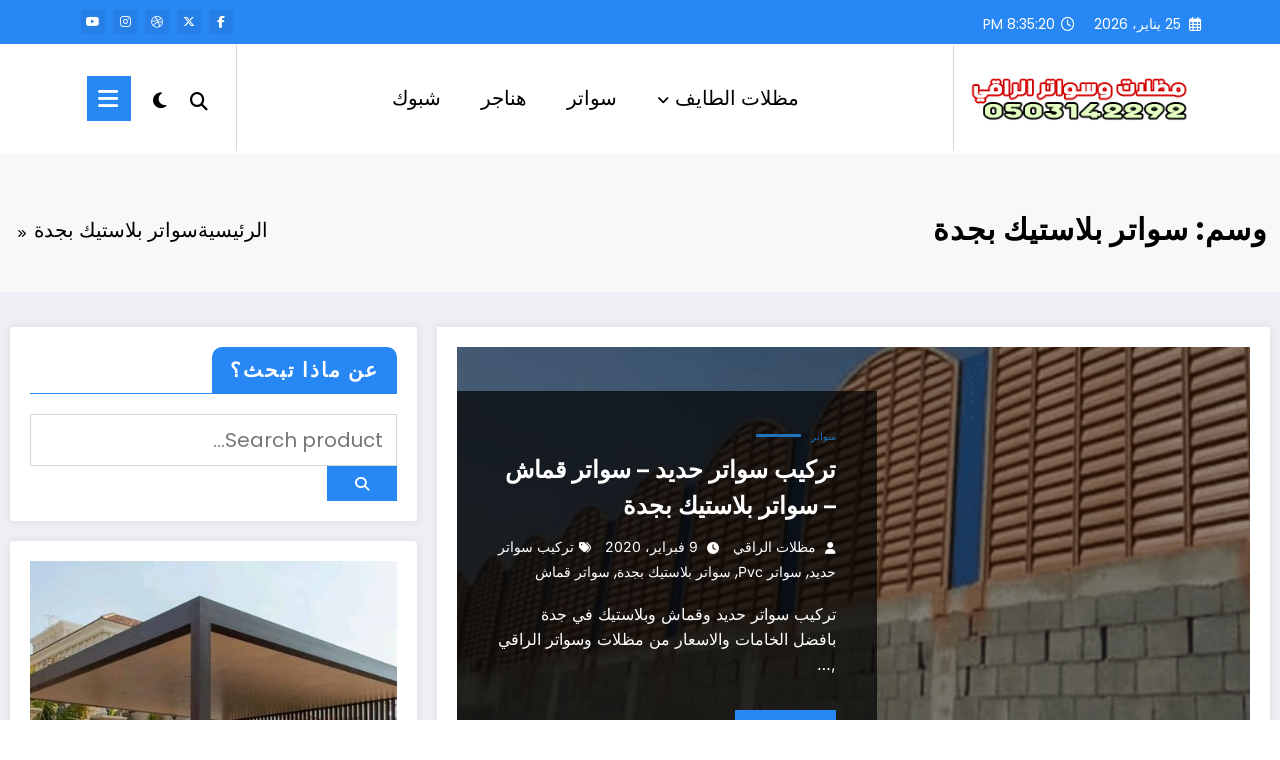

--- FILE ---
content_type: text/html; charset=UTF-8
request_url: https://madlatalraqi.com/tag/%D8%B3%D9%88%D8%A7%D8%AA%D8%B1-%D8%A8%D9%84%D8%A7%D8%B3%D8%AA%D9%8A%D9%83-%D8%A8%D8%AC%D8%AF%D8%A9/
body_size: 168506
content:
<!doctype html>
<html dir="rtl" lang="ar" prefix="og: https://ogp.me/ns#">
	<head itemscope itemtype="http://schema.org/WebSite">
		<meta charset="UTF-8">
		<meta http-equiv="X-UA-Compatible" content="IE=edge">
		<meta name="viewport" content="width=device-width,initial-scale=1,shrink-to-fit=no">
		<title>سواتر بلاستيك بجدة</title>

		<!-- All in One SEO 4.9.3 - aioseo.com -->
	<meta name="robots" content="max-image-preview:large" />
	<meta name="google-site-verification" content="Cj37nli7SMWn4XU3nIJUiXMzoLCzircT_bXpYSH1cN8" />
	<link rel="canonical" href="https://madlatalraqi.com/tag/%d8%b3%d9%88%d8%a7%d8%aa%d8%b1-%d8%a8%d9%84%d8%a7%d8%b3%d8%aa%d9%8a%d9%83-%d8%a8%d8%ac%d8%af%d8%a9/" />
	<meta name="generator" content="All in One SEO (AIOSEO) 4.9.3" />
		<script type="application/ld+json" class="aioseo-schema">
			{"@context":"https:\/\/schema.org","@graph":[{"@type":"BreadcrumbList","@id":"https:\/\/madlatalraqi.com\/tag\/%D8%B3%D9%88%D8%A7%D8%AA%D8%B1-%D8%A8%D9%84%D8%A7%D8%B3%D8%AA%D9%8A%D9%83-%D8%A8%D8%AC%D8%AF%D8%A9\/#breadcrumblist","itemListElement":[{"@type":"ListItem","@id":"https:\/\/madlatalraqi.com#listItem","position":1,"name":"Home","item":"https:\/\/madlatalraqi.com","nextItem":{"@type":"ListItem","@id":"https:\/\/madlatalraqi.com\/tag\/%d8%b3%d9%88%d8%a7%d8%aa%d8%b1-%d8%a8%d9%84%d8%a7%d8%b3%d8%aa%d9%8a%d9%83-%d8%a8%d8%ac%d8%af%d8%a9\/#listItem","name":"\u0633\u0648\u0627\u062a\u0631 \u0628\u0644\u0627\u0633\u062a\u064a\u0643 \u0628\u062c\u062f\u0629"}},{"@type":"ListItem","@id":"https:\/\/madlatalraqi.com\/tag\/%d8%b3%d9%88%d8%a7%d8%aa%d8%b1-%d8%a8%d9%84%d8%a7%d8%b3%d8%aa%d9%8a%d9%83-%d8%a8%d8%ac%d8%af%d8%a9\/#listItem","position":2,"name":"\u0633\u0648\u0627\u062a\u0631 \u0628\u0644\u0627\u0633\u062a\u064a\u0643 \u0628\u062c\u062f\u0629","previousItem":{"@type":"ListItem","@id":"https:\/\/madlatalraqi.com#listItem","name":"Home"}}]},{"@type":"CollectionPage","@id":"https:\/\/madlatalraqi.com\/tag\/%D8%B3%D9%88%D8%A7%D8%AA%D8%B1-%D8%A8%D9%84%D8%A7%D8%B3%D8%AA%D9%8A%D9%83-%D8%A8%D8%AC%D8%AF%D8%A9\/#collectionpage","url":"https:\/\/madlatalraqi.com\/tag\/%D8%B3%D9%88%D8%A7%D8%AA%D8%B1-%D8%A8%D9%84%D8%A7%D8%B3%D8%AA%D9%8A%D9%83-%D8%A8%D8%AC%D8%AF%D8%A9\/","name":"\u0633\u0648\u0627\u062a\u0631 \u0628\u0644\u0627\u0633\u062a\u064a\u0643 \u0628\u062c\u062f\u0629","inLanguage":"ar","isPartOf":{"@id":"https:\/\/madlatalraqi.com\/#website"},"breadcrumb":{"@id":"https:\/\/madlatalraqi.com\/tag\/%D8%B3%D9%88%D8%A7%D8%AA%D8%B1-%D8%A8%D9%84%D8%A7%D8%B3%D8%AA%D9%8A%D9%83-%D8%A8%D8%AC%D8%AF%D8%A9\/#breadcrumblist"}},{"@type":"Organization","@id":"https:\/\/madlatalraqi.com\/#organization","name":"\u0645\u0638\u0644\u0627\u062a \u0648\u0633\u0648\u0627\u062a\u0631 \u0627\u0644\u0631\u0627\u0642\u064a - \u0627\u0644\u0637\u0627\u064a\u0641","description":"\u0645\u0638\u0644\u0627\u062a \u0648\u0633\u0648\u0627\u062a\u0631 \u0627\u0644\u0631\u0627\u0642\u064a - \u0645\u0638\u0644\u0627\u062a \u0627\u0644\u0631\u0627\u0642\u064a \u0627\u0641\u0636\u0644 \u0648\u0627\u062c\u0648\u062f \u0627\u0646\u0648\u0627\u0639 \u0627\u0644\u0645\u0638\u0644\u0627\u062a \u0648\u0627\u0644\u0633\u0648\u0627\u062a\u0631 \u0648\u062c\u0645\u064a\u0639 \u0627\u0639\u0645\u0627\u0644 \u0627\u0644\u062d\u062f\u0627\u062f\u0629","url":"https:\/\/madlatalraqi.com\/","telephone":"+966503142292","logo":{"@type":"ImageObject","url":"https:\/\/madlatalraqi.com\/wp-content\/uploads\/2025\/09\/IMG-20250913-WA0049.jpg","@id":"https:\/\/madlatalraqi.com\/tag\/%D8%B3%D9%88%D8%A7%D8%AA%D8%B1-%D8%A8%D9%84%D8%A7%D8%B3%D8%AA%D9%8A%D9%83-%D8%A8%D8%AC%D8%AF%D8%A9\/#organizationLogo","width":1280,"height":960},"image":{"@id":"https:\/\/madlatalraqi.com\/tag\/%D8%B3%D9%88%D8%A7%D8%AA%D8%B1-%D8%A8%D9%84%D8%A7%D8%B3%D8%AA%D9%8A%D9%83-%D8%A8%D8%AC%D8%AF%D8%A9\/#organizationLogo"}},{"@type":"WebSite","@id":"https:\/\/madlatalraqi.com\/#website","url":"https:\/\/madlatalraqi.com\/","name":"\u0645\u0638\u0644\u0627\u062a \u0648\u0633\u0648\u0627\u062a\u0631 \u0627\u0644\u0631\u0627\u0642\u064a - \u0627\u0644\u0637\u0627\u064a\u0641","description":"\u0645\u0638\u0644\u0627\u062a \u0648\u0633\u0648\u0627\u062a\u0631 \u0627\u0644\u0631\u0627\u0642\u064a - \u0645\u0638\u0644\u0627\u062a \u0627\u0644\u0631\u0627\u0642\u064a \u0627\u0641\u0636\u0644 \u0648\u0627\u062c\u0648\u062f \u0627\u0646\u0648\u0627\u0639 \u0627\u0644\u0645\u0638\u0644\u0627\u062a \u0648\u0627\u0644\u0633\u0648\u0627\u062a\u0631 \u0648\u062c\u0645\u064a\u0639 \u0627\u0639\u0645\u0627\u0644 \u0627\u0644\u062d\u062f\u0627\u062f\u0629","inLanguage":"ar","publisher":{"@id":"https:\/\/madlatalraqi.com\/#organization"}}]}
		</script>
		<!-- All in One SEO -->

<link rel="alternate" type="application/rss+xml" title="مظلات وسواتر الراقي - الطايف &laquo; الخلاصة" href="https://madlatalraqi.com/feed/" />
<link rel="alternate" type="application/rss+xml" title="مظلات وسواتر الراقي - الطايف &laquo; خلاصة التعليقات" href="https://madlatalraqi.com/comments/feed/" />
<link rel="alternate" type="application/rss+xml" title="مظلات وسواتر الراقي - الطايف &laquo; سواتر بلاستيك بجدة خلاصة الوسوم" href="https://madlatalraqi.com/tag/%d8%b3%d9%88%d8%a7%d8%aa%d8%b1-%d8%a8%d9%84%d8%a7%d8%b3%d8%aa%d9%8a%d9%83-%d8%a8%d8%ac%d8%af%d8%a9/feed/" />
		<!-- This site uses the Google Analytics by MonsterInsights plugin v9.11.1 - Using Analytics tracking - https://www.monsterinsights.com/ -->
		<!-- Note: MonsterInsights is not currently configured on this site. The site owner needs to authenticate with Google Analytics in the MonsterInsights settings panel. -->
					<!-- No tracking code set -->
				<!-- / Google Analytics by MonsterInsights -->
		<style id='wp-img-auto-sizes-contain-inline-css' type='text/css'>
img:is([sizes=auto i],[sizes^="auto," i]){contain-intrinsic-size:3000px 1500px}
/*# sourceURL=wp-img-auto-sizes-contain-inline-css */
</style>
<link rel='stylesheet' id='newscrunch-theme-fonts-css' href='https://madlatalraqi.com/wp-content/fonts/5c00c886d38c31617b03e487eb212c29.css?ver=20201110' type='text/css' media='all' />
<style id='wp-emoji-styles-inline-css' type='text/css'>

	img.wp-smiley, img.emoji {
		display: inline !important;
		border: none !important;
		box-shadow: none !important;
		height: 1em !important;
		width: 1em !important;
		margin: 0 0.07em !important;
		vertical-align: -0.1em !important;
		background: none !important;
		padding: 0 !important;
	}
/*# sourceURL=wp-emoji-styles-inline-css */
</style>
<style id='wp-block-library-inline-css' type='text/css'>
:root{--wp-block-synced-color:#7a00df;--wp-block-synced-color--rgb:122,0,223;--wp-bound-block-color:var(--wp-block-synced-color);--wp-editor-canvas-background:#ddd;--wp-admin-theme-color:#007cba;--wp-admin-theme-color--rgb:0,124,186;--wp-admin-theme-color-darker-10:#006ba1;--wp-admin-theme-color-darker-10--rgb:0,107,160.5;--wp-admin-theme-color-darker-20:#005a87;--wp-admin-theme-color-darker-20--rgb:0,90,135;--wp-admin-border-width-focus:2px}@media (min-resolution:192dpi){:root{--wp-admin-border-width-focus:1.5px}}.wp-element-button{cursor:pointer}:root .has-very-light-gray-background-color{background-color:#eee}:root .has-very-dark-gray-background-color{background-color:#313131}:root .has-very-light-gray-color{color:#eee}:root .has-very-dark-gray-color{color:#313131}:root .has-vivid-green-cyan-to-vivid-cyan-blue-gradient-background{background:linear-gradient(135deg,#00d084,#0693e3)}:root .has-purple-crush-gradient-background{background:linear-gradient(135deg,#34e2e4,#4721fb 50%,#ab1dfe)}:root .has-hazy-dawn-gradient-background{background:linear-gradient(135deg,#faaca8,#dad0ec)}:root .has-subdued-olive-gradient-background{background:linear-gradient(135deg,#fafae1,#67a671)}:root .has-atomic-cream-gradient-background{background:linear-gradient(135deg,#fdd79a,#004a59)}:root .has-nightshade-gradient-background{background:linear-gradient(135deg,#330968,#31cdcf)}:root .has-midnight-gradient-background{background:linear-gradient(135deg,#020381,#2874fc)}:root{--wp--preset--font-size--normal:16px;--wp--preset--font-size--huge:42px}.has-regular-font-size{font-size:1em}.has-larger-font-size{font-size:2.625em}.has-normal-font-size{font-size:var(--wp--preset--font-size--normal)}.has-huge-font-size{font-size:var(--wp--preset--font-size--huge)}.has-text-align-center{text-align:center}.has-text-align-left{text-align:left}.has-text-align-right{text-align:right}.has-fit-text{white-space:nowrap!important}#end-resizable-editor-section{display:none}.aligncenter{clear:both}.items-justified-left{justify-content:flex-start}.items-justified-center{justify-content:center}.items-justified-right{justify-content:flex-end}.items-justified-space-between{justify-content:space-between}.screen-reader-text{border:0;clip-path:inset(50%);height:1px;margin:-1px;overflow:hidden;padding:0;position:absolute;width:1px;word-wrap:normal!important}.screen-reader-text:focus{background-color:#ddd;clip-path:none;color:#444;display:block;font-size:1em;height:auto;left:5px;line-height:normal;padding:15px 23px 14px;text-decoration:none;top:5px;width:auto;z-index:100000}html :where(.has-border-color){border-style:solid}html :where([style*=border-top-color]){border-top-style:solid}html :where([style*=border-right-color]){border-right-style:solid}html :where([style*=border-bottom-color]){border-bottom-style:solid}html :where([style*=border-left-color]){border-left-style:solid}html :where([style*=border-width]){border-style:solid}html :where([style*=border-top-width]){border-top-style:solid}html :where([style*=border-right-width]){border-right-style:solid}html :where([style*=border-bottom-width]){border-bottom-style:solid}html :where([style*=border-left-width]){border-left-style:solid}html :where(img[class*=wp-image-]){height:auto;max-width:100%}:where(figure){margin:0 0 1em}html :where(.is-position-sticky){--wp-admin--admin-bar--position-offset:var(--wp-admin--admin-bar--height,0px)}@media screen and (max-width:600px){html :where(.is-position-sticky){--wp-admin--admin-bar--position-offset:0px}}

/*# sourceURL=wp-block-library-inline-css */
</style><style id='wp-block-categories-inline-css' type='text/css'>
.wp-block-categories{box-sizing:border-box}.wp-block-categories.alignleft{margin-right:2em}.wp-block-categories.alignright{margin-left:2em}.wp-block-categories.wp-block-categories-dropdown.aligncenter{text-align:center}.wp-block-categories .wp-block-categories__label{display:block;width:100%}
/*# sourceURL=https://madlatalraqi.com/wp-includes/blocks/categories/style.min.css */
</style>
<style id='wp-block-search-inline-css' type='text/css'>
.wp-block-search__button{margin-right:10px;word-break:normal}.wp-block-search__button.has-icon{line-height:0}.wp-block-search__button svg{height:1.25em;min-height:24px;min-width:24px;width:1.25em;fill:currentColor;vertical-align:text-bottom}:where(.wp-block-search__button){border:1px solid #ccc;padding:6px 10px}.wp-block-search__inside-wrapper{display:flex;flex:auto;flex-wrap:nowrap;max-width:100%}.wp-block-search__label{width:100%}.wp-block-search.wp-block-search__button-only .wp-block-search__button{box-sizing:border-box;display:flex;flex-shrink:0;justify-content:center;margin-right:0;max-width:100%}.wp-block-search.wp-block-search__button-only .wp-block-search__inside-wrapper{min-width:0!important;transition-property:width}.wp-block-search.wp-block-search__button-only .wp-block-search__input{flex-basis:100%;transition-duration:.3s}.wp-block-search.wp-block-search__button-only.wp-block-search__searchfield-hidden,.wp-block-search.wp-block-search__button-only.wp-block-search__searchfield-hidden .wp-block-search__inside-wrapper{overflow:hidden}.wp-block-search.wp-block-search__button-only.wp-block-search__searchfield-hidden .wp-block-search__input{border-left-width:0!important;border-right-width:0!important;flex-basis:0;flex-grow:0;margin:0;min-width:0!important;padding-left:0!important;padding-right:0!important;width:0!important}:where(.wp-block-search__input){appearance:none;border:1px solid #949494;flex-grow:1;font-family:inherit;font-size:inherit;font-style:inherit;font-weight:inherit;letter-spacing:inherit;line-height:inherit;margin-left:0;margin-right:0;min-width:3rem;padding:8px;text-decoration:unset!important;text-transform:inherit}:where(.wp-block-search__button-inside .wp-block-search__inside-wrapper){background-color:#fff;border:1px solid #949494;box-sizing:border-box;padding:4px}:where(.wp-block-search__button-inside .wp-block-search__inside-wrapper) .wp-block-search__input{border:none;border-radius:0;padding:0 4px}:where(.wp-block-search__button-inside .wp-block-search__inside-wrapper) .wp-block-search__input:focus{outline:none}:where(.wp-block-search__button-inside .wp-block-search__inside-wrapper) :where(.wp-block-search__button){padding:4px 8px}.wp-block-search.aligncenter .wp-block-search__inside-wrapper{margin:auto}.wp-block[data-align=right] .wp-block-search.wp-block-search__button-only .wp-block-search__inside-wrapper{float:left}
/*# sourceURL=https://madlatalraqi.com/wp-includes/blocks/search/style.min.css */
</style>
<style id='wp-block-search-theme-inline-css' type='text/css'>
.wp-block-search .wp-block-search__label{font-weight:700}.wp-block-search__button{border:1px solid #ccc;padding:.375em .625em}
/*# sourceURL=https://madlatalraqi.com/wp-includes/blocks/search/theme.min.css */
</style>
<style id='wp-block-tag-cloud-inline-css' type='text/css'>
.wp-block-tag-cloud{box-sizing:border-box}.wp-block-tag-cloud.aligncenter{justify-content:center;text-align:center}.wp-block-tag-cloud a{display:inline-block;margin-left:5px}.wp-block-tag-cloud span{display:inline-block;margin-right:5px;text-decoration:none}:root :where(.wp-block-tag-cloud.is-style-outline){display:flex;flex-wrap:wrap;gap:1ch}:root :where(.wp-block-tag-cloud.is-style-outline a){border:1px solid;font-size:unset!important;margin-left:0;padding:1ch 2ch;text-decoration:none!important}
/*# sourceURL=https://madlatalraqi.com/wp-includes/blocks/tag-cloud/style.min.css */
</style>
<link rel='stylesheet' id='glidejs-core-css' href='https://madlatalraqi.com/wp-content/plugins/otter-blocks/assets/glide/glide.core.min.css?ver=542fa38e2ba9f96c6407' type='text/css' media='all' />
<link rel='stylesheet' id='glidejs-theme-css' href='https://madlatalraqi.com/wp-content/plugins/otter-blocks/assets/glide/glide.theme.min.css?ver=542fa38e2ba9f96c6407' type='text/css' media='all' />
<link rel='stylesheet' id='otter-slider-style-css' href='https://madlatalraqi.com/wp-content/plugins/otter-blocks/build/blocks/slider/style.css?ver=1f3cd78557ad425c7930' type='text/css' media='all' />
<style id='global-styles-inline-css' type='text/css'>
:root{--wp--preset--aspect-ratio--square: 1;--wp--preset--aspect-ratio--4-3: 4/3;--wp--preset--aspect-ratio--3-4: 3/4;--wp--preset--aspect-ratio--3-2: 3/2;--wp--preset--aspect-ratio--2-3: 2/3;--wp--preset--aspect-ratio--16-9: 16/9;--wp--preset--aspect-ratio--9-16: 9/16;--wp--preset--color--black: #000000;--wp--preset--color--cyan-bluish-gray: #abb8c3;--wp--preset--color--white: #ffffff;--wp--preset--color--pale-pink: #f78da7;--wp--preset--color--vivid-red: #cf2e2e;--wp--preset--color--luminous-vivid-orange: #ff6900;--wp--preset--color--luminous-vivid-amber: #fcb900;--wp--preset--color--light-green-cyan: #7bdcb5;--wp--preset--color--vivid-green-cyan: #00d084;--wp--preset--color--pale-cyan-blue: #8ed1fc;--wp--preset--color--vivid-cyan-blue: #0693e3;--wp--preset--color--vivid-purple: #9b51e0;--wp--preset--gradient--vivid-cyan-blue-to-vivid-purple: linear-gradient(135deg,rgb(6,147,227) 0%,rgb(155,81,224) 100%);--wp--preset--gradient--light-green-cyan-to-vivid-green-cyan: linear-gradient(135deg,rgb(122,220,180) 0%,rgb(0,208,130) 100%);--wp--preset--gradient--luminous-vivid-amber-to-luminous-vivid-orange: linear-gradient(135deg,rgb(252,185,0) 0%,rgb(255,105,0) 100%);--wp--preset--gradient--luminous-vivid-orange-to-vivid-red: linear-gradient(135deg,rgb(255,105,0) 0%,rgb(207,46,46) 100%);--wp--preset--gradient--very-light-gray-to-cyan-bluish-gray: linear-gradient(135deg,rgb(238,238,238) 0%,rgb(169,184,195) 100%);--wp--preset--gradient--cool-to-warm-spectrum: linear-gradient(135deg,rgb(74,234,220) 0%,rgb(151,120,209) 20%,rgb(207,42,186) 40%,rgb(238,44,130) 60%,rgb(251,105,98) 80%,rgb(254,248,76) 100%);--wp--preset--gradient--blush-light-purple: linear-gradient(135deg,rgb(255,206,236) 0%,rgb(152,150,240) 100%);--wp--preset--gradient--blush-bordeaux: linear-gradient(135deg,rgb(254,205,165) 0%,rgb(254,45,45) 50%,rgb(107,0,62) 100%);--wp--preset--gradient--luminous-dusk: linear-gradient(135deg,rgb(255,203,112) 0%,rgb(199,81,192) 50%,rgb(65,88,208) 100%);--wp--preset--gradient--pale-ocean: linear-gradient(135deg,rgb(255,245,203) 0%,rgb(182,227,212) 50%,rgb(51,167,181) 100%);--wp--preset--gradient--electric-grass: linear-gradient(135deg,rgb(202,248,128) 0%,rgb(113,206,126) 100%);--wp--preset--gradient--midnight: linear-gradient(135deg,rgb(2,3,129) 0%,rgb(40,116,252) 100%);--wp--preset--font-size--small: 13px;--wp--preset--font-size--medium: 20px;--wp--preset--font-size--large: 36px;--wp--preset--font-size--x-large: 42px;--wp--preset--spacing--20: 0.44rem;--wp--preset--spacing--30: 0.67rem;--wp--preset--spacing--40: 1rem;--wp--preset--spacing--50: 1.5rem;--wp--preset--spacing--60: 2.25rem;--wp--preset--spacing--70: 3.38rem;--wp--preset--spacing--80: 5.06rem;--wp--preset--shadow--natural: 6px 6px 9px rgba(0, 0, 0, 0.2);--wp--preset--shadow--deep: 12px 12px 50px rgba(0, 0, 0, 0.4);--wp--preset--shadow--sharp: 6px 6px 0px rgba(0, 0, 0, 0.2);--wp--preset--shadow--outlined: 6px 6px 0px -3px rgb(255, 255, 255), 6px 6px rgb(0, 0, 0);--wp--preset--shadow--crisp: 6px 6px 0px rgb(0, 0, 0);}:where(.is-layout-flex){gap: 0.5em;}:where(.is-layout-grid){gap: 0.5em;}body .is-layout-flex{display: flex;}.is-layout-flex{flex-wrap: wrap;align-items: center;}.is-layout-flex > :is(*, div){margin: 0;}body .is-layout-grid{display: grid;}.is-layout-grid > :is(*, div){margin: 0;}:where(.wp-block-columns.is-layout-flex){gap: 2em;}:where(.wp-block-columns.is-layout-grid){gap: 2em;}:where(.wp-block-post-template.is-layout-flex){gap: 1.25em;}:where(.wp-block-post-template.is-layout-grid){gap: 1.25em;}.has-black-color{color: var(--wp--preset--color--black) !important;}.has-cyan-bluish-gray-color{color: var(--wp--preset--color--cyan-bluish-gray) !important;}.has-white-color{color: var(--wp--preset--color--white) !important;}.has-pale-pink-color{color: var(--wp--preset--color--pale-pink) !important;}.has-vivid-red-color{color: var(--wp--preset--color--vivid-red) !important;}.has-luminous-vivid-orange-color{color: var(--wp--preset--color--luminous-vivid-orange) !important;}.has-luminous-vivid-amber-color{color: var(--wp--preset--color--luminous-vivid-amber) !important;}.has-light-green-cyan-color{color: var(--wp--preset--color--light-green-cyan) !important;}.has-vivid-green-cyan-color{color: var(--wp--preset--color--vivid-green-cyan) !important;}.has-pale-cyan-blue-color{color: var(--wp--preset--color--pale-cyan-blue) !important;}.has-vivid-cyan-blue-color{color: var(--wp--preset--color--vivid-cyan-blue) !important;}.has-vivid-purple-color{color: var(--wp--preset--color--vivid-purple) !important;}.has-black-background-color{background-color: var(--wp--preset--color--black) !important;}.has-cyan-bluish-gray-background-color{background-color: var(--wp--preset--color--cyan-bluish-gray) !important;}.has-white-background-color{background-color: var(--wp--preset--color--white) !important;}.has-pale-pink-background-color{background-color: var(--wp--preset--color--pale-pink) !important;}.has-vivid-red-background-color{background-color: var(--wp--preset--color--vivid-red) !important;}.has-luminous-vivid-orange-background-color{background-color: var(--wp--preset--color--luminous-vivid-orange) !important;}.has-luminous-vivid-amber-background-color{background-color: var(--wp--preset--color--luminous-vivid-amber) !important;}.has-light-green-cyan-background-color{background-color: var(--wp--preset--color--light-green-cyan) !important;}.has-vivid-green-cyan-background-color{background-color: var(--wp--preset--color--vivid-green-cyan) !important;}.has-pale-cyan-blue-background-color{background-color: var(--wp--preset--color--pale-cyan-blue) !important;}.has-vivid-cyan-blue-background-color{background-color: var(--wp--preset--color--vivid-cyan-blue) !important;}.has-vivid-purple-background-color{background-color: var(--wp--preset--color--vivid-purple) !important;}.has-black-border-color{border-color: var(--wp--preset--color--black) !important;}.has-cyan-bluish-gray-border-color{border-color: var(--wp--preset--color--cyan-bluish-gray) !important;}.has-white-border-color{border-color: var(--wp--preset--color--white) !important;}.has-pale-pink-border-color{border-color: var(--wp--preset--color--pale-pink) !important;}.has-vivid-red-border-color{border-color: var(--wp--preset--color--vivid-red) !important;}.has-luminous-vivid-orange-border-color{border-color: var(--wp--preset--color--luminous-vivid-orange) !important;}.has-luminous-vivid-amber-border-color{border-color: var(--wp--preset--color--luminous-vivid-amber) !important;}.has-light-green-cyan-border-color{border-color: var(--wp--preset--color--light-green-cyan) !important;}.has-vivid-green-cyan-border-color{border-color: var(--wp--preset--color--vivid-green-cyan) !important;}.has-pale-cyan-blue-border-color{border-color: var(--wp--preset--color--pale-cyan-blue) !important;}.has-vivid-cyan-blue-border-color{border-color: var(--wp--preset--color--vivid-cyan-blue) !important;}.has-vivid-purple-border-color{border-color: var(--wp--preset--color--vivid-purple) !important;}.has-vivid-cyan-blue-to-vivid-purple-gradient-background{background: var(--wp--preset--gradient--vivid-cyan-blue-to-vivid-purple) !important;}.has-light-green-cyan-to-vivid-green-cyan-gradient-background{background: var(--wp--preset--gradient--light-green-cyan-to-vivid-green-cyan) !important;}.has-luminous-vivid-amber-to-luminous-vivid-orange-gradient-background{background: var(--wp--preset--gradient--luminous-vivid-amber-to-luminous-vivid-orange) !important;}.has-luminous-vivid-orange-to-vivid-red-gradient-background{background: var(--wp--preset--gradient--luminous-vivid-orange-to-vivid-red) !important;}.has-very-light-gray-to-cyan-bluish-gray-gradient-background{background: var(--wp--preset--gradient--very-light-gray-to-cyan-bluish-gray) !important;}.has-cool-to-warm-spectrum-gradient-background{background: var(--wp--preset--gradient--cool-to-warm-spectrum) !important;}.has-blush-light-purple-gradient-background{background: var(--wp--preset--gradient--blush-light-purple) !important;}.has-blush-bordeaux-gradient-background{background: var(--wp--preset--gradient--blush-bordeaux) !important;}.has-luminous-dusk-gradient-background{background: var(--wp--preset--gradient--luminous-dusk) !important;}.has-pale-ocean-gradient-background{background: var(--wp--preset--gradient--pale-ocean) !important;}.has-electric-grass-gradient-background{background: var(--wp--preset--gradient--electric-grass) !important;}.has-midnight-gradient-background{background: var(--wp--preset--gradient--midnight) !important;}.has-small-font-size{font-size: var(--wp--preset--font-size--small) !important;}.has-medium-font-size{font-size: var(--wp--preset--font-size--medium) !important;}.has-large-font-size{font-size: var(--wp--preset--font-size--large) !important;}.has-x-large-font-size{font-size: var(--wp--preset--font-size--x-large) !important;}
/*# sourceURL=global-styles-inline-css */
</style>

<style id='classic-theme-styles-inline-css' type='text/css'>
/*! This file is auto-generated */
.wp-block-button__link{color:#fff;background-color:#32373c;border-radius:9999px;box-shadow:none;text-decoration:none;padding:calc(.667em + 2px) calc(1.333em + 2px);font-size:1.125em}.wp-block-file__button{background:#32373c;color:#fff;text-decoration:none}
/*# sourceURL=/wp-includes/css/classic-themes.min.css */
</style>
<link rel='stylesheet' id='animate-css' href='https://madlatalraqi.com/wp-content/themes/newscrunch/assets/css/animate.min.css?ver=6.9' type='text/css' media='all' />
<link rel='stylesheet' id='newscrunch-menu-css-rtl-css' href='https://madlatalraqi.com/wp-content/themes/newscrunch/assets/css/theme-menu-rtl.css?ver=6.9' type='text/css' media='all' />
<link rel='stylesheet' id='owl-carousel-css' href='https://madlatalraqi.com/wp-content/themes/newscrunch/assets/css/owl.carousel.min.css?ver=6.9' type='text/css' media='all' />
<link rel='stylesheet' id='magnific-popup-css' href='https://madlatalraqi.com/wp-content/themes/newscrunch/assets/css/magnific-popup.css?ver=6.9' type='text/css' media='all' />
<link rel='stylesheet' id='newscrunch-style-rtl-css' href='https://madlatalraqi.com/wp-content/themes/newscrunch/style-rtl.css?ver=6.9' type='text/css' media='all' />
<link rel='stylesheet' id='font-awesome-min-css' href='https://madlatalraqi.com/wp-content/themes/newscrunch/assets/css/font-awesome/css/all.min.css?ver=6.9' type='text/css' media='all' />
<link rel='stylesheet' id='newscrunch-dark-css' href='https://madlatalraqi.com/wp-content/themes/newscrunch/assets/css/dark.css?ver=6.9' type='text/css' media='all' />
<link rel='stylesheet' id='call-now-button-modern-style-css' href='https://madlatalraqi.com/wp-content/plugins/call-now-button/resources/style/modern.css?ver=1.5.5' type='text/css' media='all' />
<script type="text/javascript" src="https://madlatalraqi.com/wp-includes/js/jquery/jquery.min.js?ver=3.7.1" id="jquery-core-js"></script>
<script type="text/javascript" src="https://madlatalraqi.com/wp-includes/js/jquery/jquery-migrate.min.js?ver=3.4.1" id="jquery-migrate-js"></script>
<link rel="https://api.w.org/" href="https://madlatalraqi.com/wp-json/" /><link rel="alternate" title="JSON" type="application/json" href="https://madlatalraqi.com/wp-json/wp/v2/tags/153" /><link rel="EditURI" type="application/rsd+xml" title="RSD" href="https://madlatalraqi.com/xmlrpc.php?rsd" />
<meta name="generator" content="WordPress 6.9" />
<!-- Enter your scripts here -->		<style>
			.custom-logo, .dark-custom-logo{
				width: 250px; 
				height: auto;
			}
			@media only screen and (max-width: 992px){
			.custom-logo, .dark-custom-logo{
				width: 200px; 
				height: auto;
			}}
			@media only screen and (max-width: 500px){
			.custom-logo, .dark-custom-logo{
				width: 150px; 
				height: auto;
			}}
		</style>
				
					<style>
			@media (min-width:993px) and (max-width:1024px){
				  .spnc-related-posts.spnc-grid .spnc-related-post-wrapper .spnc-post{
				  flex: 0 1 calc(33.33% - 27px / 2);
				  max-width: calc(33.33% - 27px / 2);
				}
			}
			</style>
		 
            <style type="text/css">
            	/* Position secondary image on top */
				.products .product .secondary-image {position: absolute;top: 0;left: 0;width: 100%;height: 100%;opacity: 0;transition: opacity 0.3s ease-in-out;}
                        </style>
	            <style>
            [data-theme="spnc_light"] .header-sidebar .spnc-left .head-contact-info li.header-date .date {
                color: #;
            }
            [data-theme="spnc_light"] .header-sidebar .spnc-left .head-contact-info li.header-time .time {
                color: #;
            }

            /* css for dark */
            [data-theme="spnc_dark"] .header-sidebar .spnc-left .head-contact-info li.header-date .date {
                color: #;
            }
            [data-theme="spnc_dark"] .newsblogger :is(.header-sidebar.header-1 .spnc-left .head-contact-info li.header-date .date, .header-sidebar.header-2 .spnc-left .head-contact-info li.header-date .date) {
                color: #fff;
            }
            [data-theme="spnc_dark"] .header-sidebar .spnc-left .head-contact-info li.header-time .time {
                color: #;
            }
            [data-theme="spnc_dark"] .newsblogger :is(.header-sidebar.header-1 .spnc-left .head-contact-info li.header-time .time, .header-sidebar.header-2 .spnc-left .head-contact-info li.header-time .time) {
                color: #fff;
            }
        </style>
                        <style type="text/css">
                        body.newscrunch #page .spnc-cat-links a.newscrunch_category_2                            {
                                background: #dd8706;
                            }
                        body .spnc-category-page .spnc-blog-cat-wrapper .spnc-first-catpost .spnc-cat-links a.newscrunch_category_2, .spnc-cat-first-post .spnc-post .spnc-post-content .spnc-cat-links a.newscrunch_category_2                                {
                                    color: #dd8706;
                                }
                    </style>
                                    <style type="text/css">
                        body.newscrunch #page .spnc-cat-links a.newscrunch_category_215                            {
                                background: #669c9b;
                            }
                        body .spnc-category-page .spnc-blog-cat-wrapper .spnc-first-catpost .spnc-cat-links a.newscrunch_category_215, .spnc-cat-first-post .spnc-post .spnc-post-content .spnc-cat-links a.newscrunch_category_215                                {
                                    color: #669c9b;
                                }
                    </style>
                                    <style type="text/css">
                        body.newscrunch #page .spnc-cat-links a.newscrunch_category_3                            {
                                background: #669c9b;
                            }
                        body .spnc-category-page .spnc-blog-cat-wrapper .spnc-first-catpost .spnc-cat-links a.newscrunch_category_3, .spnc-cat-first-post .spnc-post .spnc-post-content .spnc-cat-links a.newscrunch_category_3                                {
                                    color: #669c9b;
                                }
                    </style>
                                    <style type="text/css">
                        body.newscrunch #page .spnc-cat-links a.newscrunch_category_214                            {
                                background: #669c9b;
                            }
                        body .spnc-category-page .spnc-blog-cat-wrapper .spnc-first-catpost .spnc-cat-links a.newscrunch_category_214, .spnc-cat-first-post .spnc-post .spnc-post-content .spnc-cat-links a.newscrunch_category_214                                {
                                    color: #669c9b;
                                }
                    </style>
                                    <style type="text/css">
                        body.newscrunch #page .spnc-cat-links a.newscrunch_category_4                            {
                                background: #1e73be;
                            }
                        body .spnc-category-page .spnc-blog-cat-wrapper .spnc-first-catpost .spnc-cat-links a.newscrunch_category_4, .spnc-cat-first-post .spnc-post .spnc-post-content .spnc-cat-links a.newscrunch_category_4                                {
                                    color: #1e73be;
                                }
                    </style>
                                    <style type="text/css">
                        body.newscrunch #page .spnc-cat-links a.newscrunch_category_144                            {
                                background: #ddbd89;
                            }
                        body .spnc-category-page .spnc-blog-cat-wrapper .spnc-first-catpost .spnc-cat-links a.newscrunch_category_144, .spnc-cat-first-post .spnc-post .spnc-post-content .spnc-cat-links a.newscrunch_category_144                                {
                                    color: #ddbd89;
                                }
                    </style>
                                    <style type="text/css">
                        body.newscrunch #page .spnc-cat-links a.newscrunch_category_40                            {
                                background: #669c9b;
                            }
                        body .spnc-category-page .spnc-blog-cat-wrapper .spnc-first-catpost .spnc-cat-links a.newscrunch_category_40, .spnc-cat-first-post .spnc-post .spnc-post-content .spnc-cat-links a.newscrunch_category_40                                {
                                    color: #669c9b;
                                }
                    </style>
                                    <style type="text/css">
                        body.newscrunch #page .spnc-cat-links a.newscrunch_category_5                            {
                                background: #669c9b;
                            }
                        body .spnc-category-page .spnc-blog-cat-wrapper .spnc-first-catpost .spnc-cat-links a.newscrunch_category_5, .spnc-cat-first-post .spnc-post .spnc-post-content .spnc-cat-links a.newscrunch_category_5                                {
                                    color: #669c9b;
                                }
                    </style>
                                    <style type="text/css">
                        body.newscrunch #page .spnc-cat-links a.newscrunch_category_1                            {
                                background: #9ad81e;
                            }
                        body .spnc-category-page .spnc-blog-cat-wrapper .spnc-first-catpost .spnc-cat-links a.newscrunch_category_1, .spnc-cat-first-post .spnc-post .spnc-post-content .spnc-cat-links a.newscrunch_category_1                                {
                                    color: #9ad81e;
                                }
                    </style>
                                    <style type="text/css">
                        body.newscrunch #page .spnc-cat-links a.newscrunch_category_209                            {
                                background: #a572af;
                            }
                        body .spnc-category-page .spnc-blog-cat-wrapper .spnc-first-catpost .spnc-cat-links a.newscrunch_category_209, .spnc-cat-first-post .spnc-post .spnc-post-content .spnc-cat-links a.newscrunch_category_209                                {
                                    color: #a572af;
                                }
                    </style>
                                    <style type="text/css">
                        body.newscrunch #page .spnc-cat-links a.newscrunch_category_7                            {
                                background: #f7b611;
                            }
                        body .spnc-category-page .spnc-blog-cat-wrapper .spnc-first-catpost .spnc-cat-links a.newscrunch_category_7, .spnc-cat-first-post .spnc-post .spnc-post-content .spnc-cat-links a.newscrunch_category_7                                {
                                    color: #f7b611;
                                }
                    </style>
                                    <style type="text/css">
                        body.newscrunch #page .spnc-cat-links a.newscrunch_category_50                            {
                                background: #9bb9ef;
                            }
                        body .spnc-category-page .spnc-blog-cat-wrapper .spnc-first-catpost .spnc-cat-links a.newscrunch_category_50, .spnc-cat-first-post .spnc-post .spnc-post-content .spnc-cat-links a.newscrunch_category_50                                {
                                    color: #9bb9ef;
                                }
                    </style>
                                    <style type="text/css">
                        body.newscrunch #page .spnc-cat-links a.newscrunch_category_57                            {
                                background: #dd3333;
                            }
                        body .spnc-category-page .spnc-blog-cat-wrapper .spnc-first-catpost .spnc-cat-links a.newscrunch_category_57, .spnc-cat-first-post .spnc-post .spnc-post-content .spnc-cat-links a.newscrunch_category_57                                {
                                    color: #dd3333;
                                }
                    </style>
                                    <style type="text/css">
                        body.newscrunch #page .spnc-cat-links a.newscrunch_category_213                            {
                                background: #669c9b;
                            }
                        body .spnc-category-page .spnc-blog-cat-wrapper .spnc-first-catpost .spnc-cat-links a.newscrunch_category_213, .spnc-cat-first-post .spnc-post .spnc-post-content .spnc-cat-links a.newscrunch_category_213                                {
                                    color: #669c9b;
                                }
                    </style>
                                    <style type="text/css">
                        body.newscrunch #page .spnc-cat-links a.newscrunch_category_8                            {
                                background: #002cf2;
                            }
                        body .spnc-category-page .spnc-blog-cat-wrapper .spnc-first-catpost .spnc-cat-links a.newscrunch_category_8, .spnc-cat-first-post .spnc-post .spnc-post-content .spnc-cat-links a.newscrunch_category_8                                {
                                    color: #002cf2;
                                }
                    </style>
                        <style>
            body .header-sidebar .widget .custom-social-icons li a {
                color: #;
                background-color: #;
            }
            body .header-sidebar .widget .custom-social-icons li > a:is(:hover,:focus) {
                color: #;
                background-color: #;
            }
            body.newsblogger .header-sidebar.header-2 .widget .custom-social-icons li > a:is(:hover,:focus) {
                background-color: #fff;
            }
            body.newscrunch-plus .header-sidebar .spnc-date-social.spnc-right .custom-date-social-icons li a {
                color: #;
            }
            body.newscrunch-plus #wrapper .header-sidebar .spnc-date-social.spnc-right .custom-date-social-icons li a:hover {
                color: #;
            }
        </style>
            <style>
            /* Site Title Color */
            body .custom-logo-link-url .site-title a,
            body .header-5 .custom-logo-link-url .site-title a,
            body .header-4 .custom-logo-link-url .site-title a {
                color: #;
            }

            /* Site Title Hover Color */
            [data-theme="spnc_light"]  body .custom-logo-link-url .site-title a:hover,
            body .header-5 .custom-logo-link-url .site-title a:hover,
            body .header-4 .custom-logo-link-url .site-title a:hover {
                color: #;
            }

            /* Tagline Color */
            body .custom-logo-link-url .site-description,
            body .header-5 .custom-logo-link-url .site-description,
            body .header-4 .custom-logo-link-url .site-description {
                color: #;
            }

            /* Site Title Color For Dark Layout */
            [data-theme="spnc_dark"] .custom-logo-link-url .site-title a,
            [data-theme="spnc_dark"]  body .header-5 .custom-logo-link-url .site-title a,
            [data-theme="spnc_dark"]  body .header-4 .custom-logo-link-url .site-title a{
                color: #;
            }

            /* Site Title Hover Color For Dark Layout */
            [data-theme="spnc_dark"] body .custom-logo-link-url .site-title a:hover,
            [data-theme="spnc_dark"] body .header-5 .custom-logo-link-url .site-title a:hover,
            [data-theme="spnc_dark"] body .header-4 .custom-logo-link-url .site-title a:hover  {
                color: #;
            }

            /* Tagline Color For Dark Layout */
            [data-theme="spnc_dark"] .custom-logo-link-url .site-description,
            [data-theme="spnc_dark"] body .header-5 .custom-logo-link-url .site-description,
            [data-theme="spnc_dark"] body .header-4 .custom-logo-link-url .site-description{
                color: #;
            }
        </style>
            <style>
            body .header-4 .spnc-custom .spnc-nav li > a,body .header-5 .spnc-custom .spnc-nav li > a, body .header-6 .spnc-custom .spnc-nav li > a, body .header-7 .spnc-custom .spnc-nav li > a, body .header-8 .spnc-custom .spnc-nav li > a, body .header-12 .spnc-custom .spnc-nav li > a, [data-theme="spnc_dark"] body .header-12 .spnc-custom .spnc-nav li > a,
            body .spnc-nav > li.parent-menu a, body .spnc-custom .spnc-nav .dropdown.open > a, body .spnc-custom .spnc-nav li > a, [data-theme="spnc_dark"] body .spnc-nav > li.parent-menu a, [data-theme="spnc_dark"] body .spnc-custom .spnc-nav .dropdown.open > a, [data-theme="spnc_dark"] body .spnc-custom .spnc-nav li > a, .shop-cat-menu .shop-cat-card-list a,
            [data-theme="spnc_dark"] .shop-cat-menu .shop-cat-card-list a,
            .shop-cat-menu .shop-cat-card-list .cat-item:has(.children):after, .shop-cat-menu .shop-cat-card-list .menu-item:has(.sub-menu):after,[data-theme="spnc_dark"] .shop-cat-menu .shop-cat-card-list .cat-item:has(.children):after {
                color: #;
            }
            .header-6 .spnc-custom .spnc-nav li > a:before,[data-theme="spnc_dark"] .header-6 .spnc-custom .spnc-nav li > a:before{
               background-color: #;
            }
            body .spnc-nav > li.parent-menu a:hover, body .spnc-custom .spnc-nav .open > a:hover, body .spnc-custom .spnc-nav .open.active > a:hover,[data-theme="spnc_dark"] body .spnc-nav > li.parent-menu a:hover, [data-theme="spnc_dark"] body .spnc-custom .spnc-nav .open > a:hover, [data-theme="spnc_dark"] body .spnc-custom .spnc-nav .open.active > a:hover, body.newsblogger .header-12 .spnc-custom .spnc-nav .open > a, [data-theme="spnc_dark"] body.newsblogger.nchild .header-12 .spnc-custom .spnc-nav .open > a,
             body .shop-cat-menu .shop-cat-card-list a:is(:hover, :focus)  {
                    color: #;
            }

            [data-theme="spnc_dark"] body .spnc-nav > li.parent-menu a:hover, [data-theme="spnc_dark"] body .spnc-custom .spnc-nav .dropdown.open > a:hover, [data-theme="spnc_dark"] body .spnc-custom .spnc-nav li > a:hover, [data-theme="spnc_dark"] body.newscrunch #wrapper .header-sidebar .spnc-custom .spnc-collapse .spnc-nav li > a:hover{
                color: #;
            }
            body.newscrunch .spnc-custom .spnc-nav > li > a:focus, body.newscrunch .spnc-custom .spnc-nav > li > a:hover, body.newscrunch .spnc-custom .spnc-nav .open > a, body.newscrunch .spnc-custom .spnc-nav .open > a:focus, body.newscrunch .spnc-custom .spnc-nav .open > a:hover,
            [data-theme="spnc_dark"] body.newscrunch .header-4 .spnc-custom .spnc-nav li > a:hover, [data-theme="spnc_dark"] body .header-4 .spnc-custom .spnc-nav .open > a,[data-theme="spnc_dark"] body .header-4 .spnc-custom .spnc-nav .dropdown.open > a:hover,[data-theme="spnc_dark"] body.newscrunch .spnc-custom .spnc-nav .open > a,[data-theme="spnc_dark"] body .header-7 .spnc-nav > li.parent-menu a:hover, [data-theme="spnc_dark"] body .header-7 .spnc-custom .spnc-nav .dropdown.open > a:hover,body.newscrunch .spnc-custom .spnc-nav.nav > li > a:hover, body.newscrunch .spnc-custom .spnc-nav.nav > li > a:focus,[data-theme="spnc_dark"] body.newscrunch .spnc-custom .spnc-nav.nav > li > a:focus,[data-theme="spnc_dark"] body .spnc-nav > li.parent-menu .dropdown-menu a:focus,.header-6 .spnc-custom .spnc-nav li > a:before, [data-theme="spnc_dark"] .header-12.plus-header .spnc-custom .spnc-nav .open > a, body.newsblogger.nchild .header-12 .spnc-custom .spnc-nav > li > a:is(:hover, :focus) {
                color: #;
            }
            .header-6 .spnc-custom .spnc-nav li.open > a:before, [data-theme="spnc_dark"] .header-6 .spnc-custom .spnc-nav li.open > a:before {
                   background-color: #;
                   }
            body .spnc-custom .spnc-nav > .active > a, body .spnc-custom .spnc-nav .open .dropdown-menu > .active > a, .spnc-custom .spnc-nav .open .dropdown-menu > .active > a:hover, .spnc-custom .spnc-nav .open .dropdown-menu > .active > a:focus, .spnc-custom .spnc-nav > .active > a, .spnc-custom .spnc-nav > .active > a:hover, body .spnc-custom .spnc-nav > .active.open > a,body .spnc-custom .spnc-nav > .active > a:hover,[data-theme="spnc_dark"] body #wrapper .spnc-custom .spnc-nav .open .dropdown-menu > .active > a,[data-theme="spnc_dark"] body.newscrunch #wrapper .spnc-custom .spnc-nav .open .dropdown-menu > .active > a,[data-theme="spnc_dark"] body.newscrunch .spnc-custom .spnc-nav .open .dropdown-menu > .active > a:hover, .newsblogger .spnc-custom .spnc-nav .open .dropdown-menu > .active > a, body.newsblogger .header-12.header-sidebar .spnc.spnc-custom .spnc-nav > .active.menu-item > a,     [data-theme="spnc_dark"] body.newscrunch #wrapper .header-sidebar.header-2 .spnc.spnc-custom .spnc-collapse .spnc-nav li.active > a, body.newsblogger .header-2 .spnc.spnc-custom .spnc-nav > .active > a, .newsblogger .header-2 .spnc-custom .spnc-nav .open .dropdown-menu > .active > a  {
                color: #;
            }

           body.newscrunch .spnc-custom .spnc-nav > .active > a:hover,body.newscrunch .spnc-custom .spnc-nav > .active > a, body.newscrunch .spnc-custom .spnc-nav > .active > a:focus, body.newscrunch .spnc-custom .spnc-nav > li.parent-menu.active > a:hover, .spnc-custom .spnc-nav li.active > a:hover,body.newscrunch .spnc-custom .spnc-nav .dropdown-menu > .active > a:hover, body.newscrunch .spnc-custom .spnc-nav .open .dropdown-menu > .active > a:hover,[data-theme="spnc_dark"] body .spnc-custom .spnc-nav .dropdown.open.active > a,[data-theme="spnc_dark"] body.newscrunch .spnc-custom .spnc-nav .open .dropdown-menu > .active > a:hover,[data-theme="spnc_dark"] body .spnc-custom .spnc-nav .dropdown.open.active > a:hover,body .spnc-wrapper .header-2 .spnc-custom .spnc-nav > .active > a, body .spnc-wrapper .header-2 .spnc-custom .spnc-nav > .active > a:hover, body .spnc-wrapper .header-2 .spnc-custom .spnc-nav > .active > a:focus,[data-theme="spnc_dark"] body.newscrunch #wrapper .header-sidebar .spnc-custom .spnc-nav > li.parent-menu .dropdown-menu li.active > a:hover,[data-theme="spnc_dark"] body #wrapper .header-6 .spnc-custom .spnc-nav > .active > a,[data-theme="spnc_dark"] body.newscrunch #wrapper .header-6 .spnc-custom .spnc-nav > .active.open > a:hover,[data-theme="spnc_dark"] body.newscrunch #wrapper .header-sidebar .spnc-custom .spnc-collapse .spnc-nav li.active > a:hover,[data-theme="spnc_dark"] body.newscrunch .header-8 .spnc-custom .spnc-nav > .active > a, body .header-8.header-sidebar .spnc-custom .spnc-collapse .spnc-nav .dropdown-menu li.active > a:hover,body.newscrunch .header-3 .spnc-custom .spnc-nav > .active > a, body.newscrunch .header-3 .spnc-custom .spnc-nav > .active > a:hover, body.newscrunch .header-3 .spnc-custom .spnc-nav > .active > a:focus,[data-theme="spnc_dark"] body.newscrunch #wrapper .header-3 .spnc-custom .spnc-nav > .active > a,[data-theme="spnc_dark"] body.newscrunch #wrapper .header-5 .spnc-custom .spnc-nav > .active > a,body.newscrunch #wrapper .header-5 .spnc-custom .spnc-nav > .active > a,[data-theme="spnc_dark"] body.newscrunch #wrapper .header-6 .spnc-custom .spnc-nav > .active > a,body.newscrunch #wrapper .header-6 .spnc-custom .spnc-nav > .active > a ,[data-theme="spnc_dark"] body.newscrunch #wrapper .header-8 .spnc-custom .spnc-nav > .active > a,body.newscrunch #wrapper .header-8 .spnc-custom .spnc-nav > .active > a,body.newscrunch.newscrunch-plus .header-5 .spnc-nav > li.parent-menu .dropdown-menu .active > a, body .header-12 .spnc-custom .spnc-nav > .active > a, [data-theme="spnc_dark"] body #wrapper .header-12 .spnc-custom .spnc-nav > .active > a, [data-theme="spnc_dark"] body.newsblogger .header-12 .spnc-custom .spnc-nav > .active > a, [data-theme="spnc_dark"] body.newsblogger .spnc-custom .spnc-nav .open .dropdown-menu > .active > a, [data-theme="spnc_dark"] body.newsblogger .header-12 .spnc-custom .spnc-nav .dropdown.open.active > a, [data-theme="spnc_dark"] .newsblogger .spnc-nav > li.parent-menu.dropdown .dropdown-menu .open > a, body.newsblogger .header-12 .spnc-custom .spnc-nav .dropdown.open.active > a, body.newsblogger .spnc-nav > li.parent-menu.dropdown .dropdown-menu .open > a, [data-theme="spnc_dark"] .newsblogger.nchild .header-1 .spnc-nav > li.parent-menu.active > a, body.newsblogger.nchild .header-12 .spnc-custom .spnc-nav > .active > a, [data-theme="spnc_dark"] body.newscrunch.newsblogger #wrapper .header-12.header-sidebar .spnc-custom .collapse.spnc-collapse .spnc-nav li.active > a, body.newsblogger.nchild .header-12 .spnc-custom .spnc-nav .open .dropdown-menu > .active > a, body.newsblogger.nchild .header-12 .spnc-custom .spnc-nav .open .dropdown-menu > .active > a:is(:hover, :focus), 
           .newsblogger .header-13 .spnc-custom .spnc-nav>.active>a, .newsblogger .header-13 .spnc-custom .spnc-nav>.active>a:hover, .newsblogger .header-13 .spnc-custom .spnc-nav>.active>a:focus,
           [data-theme="spnc_dark"] body.newscrunch.newsblogger #wrapper .header-12.header-sidebar .spnc.spnc-custom .spnc-collapse .spnc-nav .dropdown-menu > li.active > a, 
           [data-theme="spnc_dark"] body.newscrunch.newsblogger #wrapper .header-12.header-sidebar .spnc.spnc-custom .spnc-collapse .spnc-nav li.active > a {
                color: #;
            }
             [data-theme="spnc_dark"] body #wrapper .header-6 .spnc-custom .spnc-nav > .active.open > a:before{background-color: #;}
            .header-6 .spnc-custom .spnc-nav li > a:hover:before{
                background-color: #;
            }
            body .spnc-wrapper .header-2 .spnc-custom .spnc-nav li.active > a:after,body .spnc-wrapper .header-2 .spnc-custom .spnc-nav li.active > a:before,body .spnc-wrapper .header-2 .spnc-custom .spnc-nav li.active > a:hover:after,body .spnc-wrapper .header-2 .spnc-custom .spnc-nav li.active > a:hover:before, body.newscrunch .header-2 .spnc-custom .spnc-nav .open .dropdown-menu > .active > a:hover:after,.header-3 .spnc-custom .spnc-nav li.active > a:after, .header-3 .spnc-custom .spnc-nav li.active > a:before,.header-3 .spnc-custom .spnc-nav li.active > a:hover:after, .header-3 .spnc-custom .spnc-nav li.active > a:hover:before, body.newscrunch .header-3 .spnc-custom .spnc-nav .open .dropdown-menu > .active > a:hover:after,.header-5 .spnc-custom .spnc-nav li.active > a:before,.header-6 .spnc-custom .spnc-nav .dropdown-menu li.active > a:before,.header-6 .spnc-custom .spnc-nav li.active > a:before,.header-6 .spnc-custom .spnc-nav .dropdown-menu li.active > a:hover:before, .header-6 .spnc-custom .spnc-nav li.active a:hover:before{
               background-color: #;
           }
           body .spnc-wrapper .header-2 .spnc-custom .spnc-nav li a:hover:after,body .spnc-wrapper .header-2 .spnc-custom .spnc-nav li a:hover:before,.header-3 .spnc-custom .spnc-nav li a:hover:after, .header-3 .spnc-custom .spnc-nav li a:hover:before, .header-5 .spnc-custom .spnc-nav li a:hover:before,body.newscrunch .header-6 .spnc-custom .spnc-nav li a:hover:before{
               background-color: #;
           }
            body .spnc-custom .dropdown-menu, body .spnc-custom .open .dropdown-menu,.header-6 .spnc-custom .spnc-nav .dropdown-menu li > a:before {
                background-color: #;
            }
            body .spnc-custom .dropdown-menu > li > a, body .spnc-custom .spnc-nav .open .dropdown-menu > a, body .spnc-custom .spnc-nav .dropdown-menu .open > a,[data-theme="spnc_dark"] body .spnc-custom .dropdown-menu > li > a, [data-theme="spnc_dark"] body .spnc-custom .spnc-nav .open .dropdown-menu > a, [data-theme="spnc_dark"] body .spnc-custom .spnc-nav .dropdown-menu .open > a,[data-theme="spnc_dark"] body .spnc-nav > li.parent-menu .dropdown-menu a,body .header-4 .spnc-custom .dropdown-menu > li > a,body .header-5 .spnc-custom .dropdown-menu > li > a,body .header-6 .spnc-custom .dropdown-menu > li > a , body .header-7 .spnc-custom .dropdown-menu > li > a, body .header-8 .spnc-custom .dropdown-menu > li > a,body.newscrunch .header-5 .spnc-nav > li.parent-menu .dropdown-menu a,
            body .header-12 .spnc-custom .spnc-nav .dropdown-menu li > a,[data-theme="spnc_dark"] .header-12 .spnc-custom .spnc-nav .dropdown-menu li > a{
                color: #;
                -webkit-text-fill-color: unset;
            }
            .header-6 .spnc-custom .spnc-nav .dropdown-menu li > a:before {
                background-color: #;
            }
            body .spnc-custom .spnc-nav .dropdown-menu > li > a:hover, body .spnc-custom .spnc-nav .open .dropdown-menu > .active > a:hover,[data-theme="spnc_dark"] body .spnc-custom .spnc-nav .dropdown-menu > li > a:hover, [data-theme="spnc_dark"] body .spnc-custom .spnc-nav .open .dropdown-menu > .active > a:hover,[data-theme="spnc_dark"] body .spnc-custom .spnc-nav .dropdown-menu .dropdown.open > a:hover, .header-4 .spnc-custom .spnc-nav .dropdown-menu .open > a:hover,[data-theme="spnc_dark"] body.newscrunch .header-4 .spnc-custom .spnc-nav .dropdown-menu li> a:hover ,.header-5 .spnc-custom .spnc-nav .dropdown-menu .open > a:hover,body.newscrunch .spnc-custom .spnc-nav .open > .dropdown-menu  a:hover,body .header-5 .spnc-custom .spnc-nav .dropdown-menu li > a:hover, body .header-6 .spnc-custom .spnc-nav .dropdown-menu li > a:hover, body .header-7 .spnc-custom .spnc-nav .dropdown-menu li > a:hover,[data-theme="spnc_dark"] body.newscrunch #wrapper .header-sidebar .spnc-custom .spnc-nav > li.parent-menu .dropdown-menu li > a:hover,body .header-8.header-sidebar .spnc-custom .spnc-collapse .spnc-nav .dropdown-menu li > a:hover,body.newscrunch .header-5 .spnc-custom .spnc-nav .dropdown-menu li > a:hover, body.newscrunch .header-6 .spnc-custom .spnc-nav .dropdown-menu li > a:hover,body.newscrunch .header-7 .spnc-custom .spnc-nav .dropdown-menu li > a:hover, body.newsblogger .header-12 .spnc-custom .spnc-nav .dropdown-menu > li > a:is(:hover,:focus), body.newsblogger .spnc-custom .spnc-nav .dropdown-menu > li > a:is(:hover,:focus), [data-theme="spnc_dark"] .newsblogger .header-12 .spnc-custom .spnc-nav .dropdown-menu li > a:hover, body.newsblogger .spnc-nav > li.parent-menu.dropdown .dropdown-menu .open > a, [data-theme="spnc_dark"] body.newsblogger .spnc-nav > li.parent-menu.dropdown .dropdown-menu .open > a, body.newsblogger.nchild .header-12 .spnc-custom .spnc-nav .dropdown-menu li > a:is(:hover, :focus)  {
                color: #;
                -webkit-text-fill-color: unset;
            }
            body .spnc-wrapper .header-2 .spnc-custom .spnc-nav .dropdown-menu li a:hover:after, .header-3 .spnc-custom .spnc-nav .dropdown-menu li a:hover:after,.header-6 .spnc-custom .spnc-nav .dropdown-menu li > a:hover:before{
                background-color: #;
            }
            @media (max-width: 1100px){
                body.newscrunch .spnc-custom .spnc-nav.nav > li.active > a,
                [data-theme="spnc_dark"] body.newscrunch #wrapper .header-sidebar .spnc-custom .spnc-collapse .spnc-nav li.active > a,
                [data-theme="spnc_dark"] body.newscrunch #wrapper #page .header-sidebar .spnc-custom .spnc-collapse .spnc-nav .dropdown-menu > .active > a,
                [data-theme="spnc_dark"] body.newscrunch #wrapper .header-sidebar.header-2 .spnc-custom .spnc-collapse .spnc-nav li.active > a,[data-theme="spnc_dark"] body.newscrunch #wrapper .header-sidebar.header-6 .spnc-custom .spnc-collapse .spnc-nav li.active > a,[data-theme="spnc_dark"] body.newscrunch #wrapper .header-sidebar.header-7 .spnc-custom .spnc-collapse .spnc-nav li.active > a,[data-theme="spnc_dark"] body.newscrunch #wrapper .header-sidebar.header-8 .spnc-custom .spnc-collapse .spnc-nav li.active > a,[data-theme="spnc_dark"] body.newscrunch-plus.newscrunch #wrapper .header-sidebar.header-2 .spnc-custom .spnc-collapse .spnc-nav li.active > a,[data-theme="spnc_dark"] body.newscrunch.newscrunch-plus #wrapper .header-sidebar.header-3 .spnc-custom .spnc-collapse .spnc-nav li.active > a,[data-theme="spnc_dark"] body.newscrunch.newscrunch-plus #wrapper .header-sidebar.header-4 .spnc-custom .spnc-collapse .spnc-nav li.active > a,[data-theme="spnc_dark"] body.newscrunch.newscrunch-plus #wrapper .header-sidebar.header-5 .spnc-custom .spnc-collapse .spnc-nav li.active > a,[data-theme="spnc_dark"] body.newscrunch.newscrunch-plus #wrapper .header-sidebar.header-6 .spnc-custom .spnc-collapse .spnc-nav li.active > a,[data-theme="spnc_dark"] body.newscrunch.newscrunch-plus #wrapper .header-sidebar.header-7 .spnc-custom .spnc-collapse .spnc-nav li.active > a,[data-theme="spnc_dark"] body.newscrunch.newscrunch-plus #wrapper .header-sidebar.header-8 .spnc-custom .spnc-collapse .spnc-nav li.active > a, [data-theme="spnc_dark"] body.newscrunch.newsblogger #wrapper .header-sidebar.header-12 .spnc-custom .spnc-collapse .spnc-nav li.active > a, [data-theme="spnc_dark"] body.newscrunch #wrapper .header-12.header-sidebar .spnc-custom.bg-color .spnc-collapse .spnc-nav li.active > a {
                     color: #;
                }
                body.newscrunch .spnc-custom .spnc-nav.nav li > a, body .spnc-custom .spnc-nav.nav li > a,
                [data-theme="spnc_dark"] body.newscrunch #wrapper .header-sidebar .spnc-custom .spnc-collapse .spnc-nav li > a,.header-sidebar.header-8 .spnc-custom .spnc-collapse .spnc-nav li > a{ color: #;
                }
                body.newscrunch .spnc-custom .dropdown-menu > li > a,  body.newscrunch .spnc-nav > li.parent-menu .dropdown-menu a,
                [data-theme="spnc_dark"] body.newscrunch #wrapper .header-sidebar .spnc-custom .spnc-nav > li.parent-menu .dropdown-menu a,.header-sidebar.header-8 .spnc-custom .spnc-collapse .spnc-nav li > .dropdown-menu a,body.newscrunch .header-5 .spnc-nav > li.parent-menu .dropdown-menu a, body.newscrunch .header-7 .spnc-custom .spnc-nav .dropdown-menu li > a, body.newsblogger .spnc-custom .dropdown-menu > li > a,  body.newsblogger .spnc-nav > li.parent-menu .dropdown-menu a, body.newscrunch .header-5 .spnc-custom .spnc-nav > li.parent-menu .dropdown-menu a:not(.dropdown-menu > li.active > a) {
                     color: #;
                }
                body .spnc-custom .dropdown-menu > li > a:hover,  body .spnc-nav > li.parent-menu .dropdown-menu a:hover{
                    color: #;
                }
                body .spnc-custom .spnc-nav .open .dropdown-menu > .active > a{
                     color: #;
                }
                body #wrapper .spnc-custom .spnc-nav.nav .dropdown-menu > .active > a, body  #wrapper .spnc-custom .spnc-nav.nav .dropdown-menu > .active > a:hover, body #wrapper .spnc-custom .spnc-nav.nav .dropdown-menu > .active > a:focus{
                    color: #;
                }
                body.newscrunch .spnc-custom .spnc-nav li > a.search-icon{
                   color: #bbb;

                }
            }
            @media (min-width: 1100px){
            body.newscrunch .header-3 .spnc-custom .spnc-nav > .active > a:before,body.newscrunch .header-3 .spnc-custom .spnc-nav > .active > a:after,body.newscrunch .header-3 .spnc-custom .spnc-nav .dropdown-menu > .active > a:before,body.newscrunch .header-3 .spnc-custom .spnc-nav .dropdown-menu > .active > a:after {background-color: #;}
            body.newscrunch .header-3  .spnc-custom .spnc-nav > li > a:before, body.newscrunch .header-3 .spnc-custom .spnc-nav > li > a:after{ background-color: #;}
            body.newscrunch .header-5 .spnc-custom .spnc-nav > .active > a:before,body.newscrunch .header-5 .spnc-custom .spnc-nav  > .active > a:hover:before{background-color: #;}
            body.newscrunch .header-5  .spnc-custom .spnc-nav > li > a:hover:before{ background-color: #;}
            body.newscrunch .header-6 .spnc-custom .spnc-nav > .active > a:before,body.newscrunch .header-6 .spnc-custom .spnc-nav  > .active > a:hover:before{background-color: #;}
            body.newscrunch .header-6  .spnc-custom .spnc-nav > li > a:hover:before{ background-color: #;}
        }

            @media (max-width: 1100px) {
            [data-theme="spnc_light"]  body.newscrunch .header-2 .spnc-custom .spnc-nav li > a.search-icon{color: #;}

            [data-theme="spnc_light"] body.newscrunch .header-4 .spnc-dark-icon{color: #;}
            }
            [data-theme="spnc_light"] .spnc-custom .spnc-nav li > a.search-icon,
            [data-theme="spnc_light"] body .header-4 .spnc-custom .spnc-nav li > a.search-icon,
            [data-theme="spnc_light"] .header-7 .spnc-custom .spnc-nav li > a.search-icon i,
            [data-theme="spnc_light"] .shop-product-search form button{
                color: #;
            }
            @media (max-width: 1100px) {
                body.newscrunch :is(.header-1, .header-3, .header-5, .header-6, .header-8, .header-12) .spnc-custom .spnc-nav li > a.search-icon {
                    color: #;
                }
            }
            [data-theme="spnc_dark"] body.newscrunch .spnc-custom .spnc-nav li > a.search-icon,
            [data-theme="spnc_dark"] .header-7 .spnc-custom .spnc-nav li > a.search-icon i,
            [data-theme="spnc_dark"] .shop-product-search form button{
                color: #;
            }
            [data-theme="spnc_light"] .spnc-dark-icon,
            [data-theme="spnc_light"] body .header-5 .spnc-dark-icon{
                color: #;
            } 
            [data-theme="spnc_dark"] .spnc-dark-icon,
            [data-theme="spnc_dark"] body .header-5 .spnc-dark-icon,
            [data-theme="spnc_dark"] .header-12.plus-header .spnc-dark-icon i{
                color: #;
            }
        </style>
            <style>
            body .site-info {
                background-color: #000000;
            }
            body .site-footer .site-info .footer-nav li a, body .site-footer .site-info .footer-nav li a {
                color: #ffffff;
            }
            body .site-footer .site-info .footer-nav li a:hover, body .site-footer .site-info .footer-nav li a:hover,
            body.newsblogger .site-footer .site-info .footer-nav li a:is(:hover,:focus) {
                color: #;
            }
            body .site-info p.copyright-section {
                color: #a7a7a7;
            }
            body.newsblogger .site-info p.copyright-section {
                color: #ffffff;
            }
            body .site-info p.copyright-section a {
                color: #ffffff;
            }
            body.newsblogger .site-info p.copyright-section a {
                color: #369ef6;
            }
            body .site-info p.copyright-section a:hover {
                color: #;
            }
        </style>
     
        <style type="text/css">
         .header-sidebar.header-1 .spnc-custom .spnc-navbar { padding: 0; }
        </style>
                <style type="text/css">
            .header-sidebar.header-1 .spnc-navbar .spnc-container {border-radius: 0;}
            .header-sidebar.header-1 .spnc-custom .spnc-navbar{border-radius: 0;}
        </style> 
            <style type="text/css">
            .spnc-page-section-space.spnc-video .spnc-container
            {
                max-width: 100%;
                padding: 0;
            }
        </style>    
    <style>body #wrapper { background-color: #EEEEF5; }</style><link rel="icon" href="https://madlatalraqi.com/wp-content/uploads/2019/10/cropped-clipart-idea-icon-256x256-c274-32x32.png" sizes="32x32" />
<link rel="icon" href="https://madlatalraqi.com/wp-content/uploads/2019/10/cropped-clipart-idea-icon-256x256-c274-192x192.png" sizes="192x192" />
<link rel="apple-touch-icon" href="https://madlatalraqi.com/wp-content/uploads/2019/10/cropped-clipart-idea-icon-256x256-c274-180x180.png" />
<meta name="msapplication-TileImage" content="https://madlatalraqi.com/wp-content/uploads/2019/10/cropped-clipart-idea-icon-256x256-c274-270x270.png" />
	<link rel='stylesheet' id='otter-widgets-css' href='https://madlatalraqi.com/wp-content/uploads/themeisle-gutenberg/widgets-1733336475.css?ver=3.1.4' type='text/css' media='all' />
<link rel='stylesheet' id='joinchat-css' href='https://madlatalraqi.com/wp-content/plugins/creame-whatsapp-me/public/css/joinchat-btn.min.css?ver=6.0.10' type='text/css' media='all' />
<style id='joinchat-inline-css' type='text/css'>
.joinchat{--ch:142;--cs:70%;--cl:49%;--bw:1}
/*# sourceURL=joinchat-inline-css */
</style>
</head>

	    <body data-rsssl=1 class="rtl archive tag tag-153 wp-custom-logo wp-embed-responsive wp-theme-newscrunch wide front  newscrunch" itemtype='https://schema.org/Blog' itemscope='itemscope'>
		  
<div class="spnc-wrapper spnc-btn-1" id="wrapper">
	<div id="page" class="site a_effect1 custom-i_effect1">
		<a class="skip-link screen-reader-text" href="#content">التجاوز إلى المحتوى</a>
		<header class="header-sidebar spncp-common-hp header-2" itemscope itemtype="http://schema.org/WPHeader">
	<div class="spnc-topbar">
	<div class="spnc-container">
				<aside class="widget spnc-left">
			<ul class="head-contact-info">
									<li class="header-date"><i class='far fa-calendar-alt'></i><span class="date">25 يناير، 2026</span></li>
									<li class="header-time"><i class="far fa-regular fa-clock"></i><span class="time newscrunch-topbar-time"></span></li>
							</ul>
		</aside>
				<aside class="widget spnc-right">
			<ul class="custom-social-icons">
						                    <li>
		                      <a target='_blank' href="#" title="facebook-f"><i class="fab fa-facebook-f"></i></a>
		                    </li>
				     			                    <li>
		                      <a target='_blank' href="#" title="fa-brands fa-x-twitter"><i class="fa-brands fa-x-twitter"></i></a>
		                    </li>
				     			                    <li>
		                      <a target='_blank' href="#" title="dribbble"><i class="fab fa-dribbble"></i></a>
		                    </li>
				     			                    <li>
		                      <a target='_blank' href="#" title="instagram"><i class="fab fa-instagram"></i></a>
		                    </li>
				     			                    <li>
		                      <a target='_blank' href="#" title="youtube"><i class="fab fa-youtube"></i></a>
		                    </li>
				     				</ul>
		</aside>
			</div>
</div>
	<nav class="spnc spnc-custom  trsprnt-menu" role="navigation" itemscope itemtype="http://schema.org/SiteNavigationElement">
		<div class="spnc-navbar">
			<div class="spnc-container">
						<div class="spnc-header">
			<a href="https://madlatalraqi.com/" class="custom-logo-link" rel="home"><img width="250" height="50" src="https://madlatalraqi.com/wp-content/uploads/2019/10/logo.png" class="custom-logo" alt="مظلات وسواتر الراقي &#8211; الطايف" decoding="async" /></a>					<a href="https://madlatalraqi.com/" class="dark-custom-logo-link " rel="home" aria-current="page" itemprop="url" title="مظلات وسواتر الراقي &#8211; الطايف">
						<img width="220" height="120" src="https://madlatalraqi.com/wp-content/uploads/2019/10/logo.png" class="dark-custom-logo" alt="مظلات وسواتر الراقي &#8211; الطايف" style="display: none;" itemprop="image">
					</a>
					</div>	
					<button class="spnc-menu-open spnc-toggle" type="button" aria-controls="menu" aria-expanded="false" onclick="openNav()" aria-label="Menu">
					<i class="fas fa-bars"></i>
				</button>
				<div class="collapse spnc-collapse" id="spnc-menu-open">
					<a class="spnc-menu-close" onclick="closeNav()" href="#" title="Close Off-Canvas"><i class="fa-solid fa-xmark"></i></a>
							<div class="spnc-header">
			<a href="https://madlatalraqi.com/" class="custom-logo-link" rel="home"><img width="250" height="50" src="https://madlatalraqi.com/wp-content/uploads/2019/10/logo.png" class="custom-logo" alt="مظلات وسواتر الراقي &#8211; الطايف" decoding="async" /></a>					<a href="https://madlatalraqi.com/" class="dark-custom-logo-link " rel="home" aria-current="page" itemprop="url" title="مظلات وسواتر الراقي &#8211; الطايف">
						<img width="220" height="120" src="https://madlatalraqi.com/wp-content/uploads/2019/10/logo.png" class="dark-custom-logo" alt="مظلات وسواتر الراقي &#8211; الطايف" style="display: none;" itemprop="image">
					</a>
					</div>	
						<div class="ml-auto">
						<div class="menu-%d8%a7%d9%84%d8%a7%d9%82%d8%b3%d8%a7%d9%85-container"><ul class="nav spnc-nav spnc-right"><li id="menu-item-1782" class="menu-item menu-item-type-taxonomy menu-item-object-category menu-item-has-children parent-menu menu-item-type-custom dropdown"><a href="https://madlatalraqi.com/category/%d9%85%d8%b8%d9%84%d8%a7%d8%aa-%d8%a7%d9%84%d8%b7%d8%a7%d9%8a%d9%81/">مظلات الطايف<i class="fas fa-angle-down"></i></a>
<ul class="dropdown-menu">
	<li id="menu-item-1788" class="menu-item menu-item-type-taxonomy menu-item-object-category"><a href="https://madlatalraqi.com/category/%d9%85%d8%b8%d9%84%d8%a7%d8%aa-%d8%b3%d9%8a%d8%a7%d8%b1%d8%a7%d8%aa/">مظلات سيارات</a></li>
	<li id="menu-item-1783" class="menu-item menu-item-type-taxonomy menu-item-object-category"><a href="https://madlatalraqi.com/category/%d9%85%d8%b8%d9%84%d8%a7%d8%aa-%d8%a7%d9%84%d8%b7%d8%a7%d9%8a%d9%81/%d9%85%d8%b8%d9%84%d8%a7%d8%aa-%d8%ae%d8%b2%d8%a7%d9%86%d8%a7%d8%aa-%d9%85%d9%8a%d8%a7%d8%a9/">مظلات خزانات مياة</a></li>
	<li id="menu-item-1785" class="menu-item menu-item-type-taxonomy menu-item-object-category"><a href="https://madlatalraqi.com/category/%d9%85%d8%b8%d9%84%d8%a7%d8%aa-%d8%ac%d9%84%d8%b3%d8%a7%d8%aa/">مظلات جلسات</a></li>
	<li id="menu-item-1787" class="menu-item menu-item-type-taxonomy menu-item-object-category"><a href="https://madlatalraqi.com/category/%d8%a8%d8%b1%d8%ac%d9%88%d9%84%d8%a7%d8%aa-%d8%a7%d9%84%d8%b7%d8%a7%d9%8a%d9%81/">برجولات الطايف</a></li>
</ul>
</li>
<li id="menu-item-1784" class="menu-item menu-item-type-taxonomy menu-item-object-category parent-menu menu-item-1784"><a href="https://madlatalraqi.com/category/%d8%b3%d9%88%d8%a7%d8%aa%d8%b1/">سواتر</a></li>
<li id="menu-item-1786" class="menu-item menu-item-type-taxonomy menu-item-object-category parent-menu menu-item-1786"><a href="https://madlatalraqi.com/category/%d9%87%d9%86%d8%a7%d8%ac%d8%b1/">هناجر</a></li>
<li id="menu-item-1789" class="menu-item menu-item-type-taxonomy menu-item-object-category parent-menu menu-item-1789"><a href="https://madlatalraqi.com/category/%d8%b4%d8%a8%d9%88%d9%83/">شبوك</a></li>
<li class="menu-item dropdown search_exists"></li></ul></div>					</div>
				</div>
				<div class=spnc-head-wrap>
					<div class="spnc-header-right">
														<ul class="nav spnc-nav">
									<li class="menu-item dropdown">
										<a href="#" title="البحث" class="search-icon dropdown" aria-haspopup="true" aria-expanded="false"><i class="fas fa-search"></i></a>
										<ul class="dropdown-menu pull-right search-panel" role="menu">
											<li>
												<div class="form-spnc-container">
													<form method="get" id="searchform" autocomplete="off" class="search-form" action="https://madlatalraqi.com/">
														<div class="search-results-container"></div>
														<input autofocus type="search" class="search-field" placeholder="البحث" value="" name="s" id="s" autofocus>
														<input type="submit" class="search-submit" value="البحث">
													</form>
												</div>
											</li>
										</ul>
									</li>
								</ul>
														<div class="spnc-dark-layout">
								<a class="spnc-dark-icon" id="spnc-layout-icon" href="#" title="Dark Light Layout"><i class="fas fa-solid fa-moon"></i></a>
							</div>
													<div class="spnc-widget-toggle">
								<a class="spnc-toggle-icon" onclick="spncOpenPanel()" href="#" title="Toggle Icon"><i class="fas fa-bars"></i></a>
							</div>
											</div>
				</div>
				
			</div>
			<div class="spnc-nav-menu-overlay"></div>
		</div>
	</nav>
</header>
	
<div id="spnc_panelSidebar" class="spnc_sidebar_panel">
	<a href="javascript:void(0)" class="spnc_closebtn" onclick="spncClosePanel()" title="Close Icon">×</a>
	<div class="spnc-right-sidebar">
		<div class="spnc-sidebar" id="spnc-sidebar-panel-fixed">
	    	<div class="right-sidebar">      
				<aside id="block-22" class="widget w-c spnc-common-widget-area spnc-side-panel widget_block widget_search"><form role="search" method="get" action="https://madlatalraqi.com/" class="wp-block-search__button-outside wp-block-search__text-button wp-block-search"    ><label class="wp-block-search__label" for="wp-block-search__input-1" >عن ماذا تبحث؟</label><div class="wp-block-search__inside-wrapper" ><input class="wp-block-search__input" id="wp-block-search__input-1" placeholder="" value="" type="search" name="s" required /><button aria-label="البحث" class="wp-block-search__button wp-element-button" type="submit" >البحث</button></div></form></aside><aside id="block-23" class="widget w-c spnc-common-widget-area spnc-side-panel widget_block widget_tag_cloud"><p class="wp-block-tag-cloud"><a href="https://madlatalraqi.com/tag/%d8%a3%d8%b3%d8%b9%d8%a7%d8%b1-%d9%87%d9%86%d8%a7%d8%ac%d8%b1-%d8%a7%d9%82%d8%aa%d8%b5%d8%a7%d8%af%d9%8a%d8%a9/" class="tag-cloud-link tag-link-311 tag-link-position-1" style="font-size: 12.540540540541pt;" aria-label="أسعار هناجر اقتصادية (3 عناصر)">أسعار هناجر اقتصادية</a>
<a href="https://madlatalraqi.com/tag/%d8%a3%d9%81%d8%b6%d9%84-%d8%ad%d8%af%d8%a7%d8%af-%d9%87%d9%86%d8%a7%d8%ac%d8%b1/" class="tag-cloud-link tag-link-309 tag-link-position-2" style="font-size: 12.540540540541pt;" aria-label="أفضل حداد هناجر (3 عناصر)">أفضل حداد هناجر</a>
<a href="https://madlatalraqi.com/tag/%d8%a8%d8%b1%d8%ac%d9%88%d9%84%d8%a7%d8%aa/" class="tag-cloud-link tag-link-11 tag-link-position-3" style="font-size: 8pt;" aria-label="برجولات (عنصران (2))">برجولات</a>
<a href="https://madlatalraqi.com/tag/%d8%a8%d9%86%d8%a7%d8%a1-%d9%87%d9%86%d8%a7%d8%ac%d8%b1/" class="tag-cloud-link tag-link-172 tag-link-position-4" style="font-size: 19.351351351351pt;" aria-label="بناء هناجر (5 عناصر)">بناء هناجر</a>
<a href="https://madlatalraqi.com/tag/%d8%a8%d9%86%d8%a7%d8%a1-%d9%87%d9%86%d8%a7%d8%ac%d8%b1-%d8%ad%d8%af%d9%8a%d8%ab%d8%a9/" class="tag-cloud-link tag-link-312 tag-link-position-5" style="font-size: 12.540540540541pt;" aria-label="بناء هناجر حديثة (3 عناصر)">بناء هناجر حديثة</a>
<a href="https://madlatalraqi.com/tag/%d8%a8%d9%86%d8%a7%d8%a1-%d9%87%d9%86%d8%a7%d8%ac%d8%b1-%d8%b9%d8%a7%d9%84%d9%8a%d8%a9-%d8%a7%d9%84%d8%ac%d9%88%d8%af%d8%a9/" class="tag-cloud-link tag-link-319 tag-link-position-6" style="font-size: 12.540540540541pt;" aria-label="بناء هناجر عالية الجودة. (3 عناصر)">بناء هناجر عالية الجودة.</a>
<a href="https://madlatalraqi.com/tag/%d8%aa%d8%b1%d9%83%d9%8a%d8%a8-%d8%b3%d9%88%d8%a7%d8%aa%d8%b1-%d8%a7%d9%84%d8%b7%d8%a7%d9%8a%d9%81/" class="tag-cloud-link tag-link-12 tag-link-position-7" style="font-size: 19.351351351351pt;" aria-label="تركيب سواتر الطايف (5 عناصر)">تركيب سواتر الطايف</a>
<a href="https://madlatalraqi.com/tag/%d8%aa%d8%b1%d9%83%d9%8a%d8%a8-%d9%85%d8%b3%d8%aa%d9%88%d8%af%d8%b9%d8%a7%d8%aa/" class="tag-cloud-link tag-link-555 tag-link-position-8" style="font-size: 12.540540540541pt;" aria-label="تركيب مستودعات (3 عناصر)">تركيب مستودعات</a>
<a href="https://madlatalraqi.com/tag/%d8%aa%d8%b1%d9%83%d9%8a%d8%a8-%d9%85%d8%b8%d9%84%d8%a7%d8%aa-%d8%ad%d8%af%d9%8a%d8%ab%d8%a9/" class="tag-cloud-link tag-link-294 tag-link-position-9" style="font-size: 12.540540540541pt;" aria-label="تركيب مظلات حديثة (3 عناصر)">تركيب مظلات حديثة</a>
<a href="https://madlatalraqi.com/tag/%d8%aa%d8%b1%d9%83%d9%8a%d8%a8-%d9%85%d8%b8%d9%84%d8%a7%d8%aa-%d8%ad%d8%af%d9%8a%d8%af/" class="tag-cloud-link tag-link-166 tag-link-position-10" style="font-size: 12.540540540541pt;" aria-label="تركيب مظلات حديد (3 عناصر)">تركيب مظلات حديد</a>
<a href="https://madlatalraqi.com/tag/%d8%aa%d8%b1%d9%83%d9%8a%d8%a8-%d9%85%d8%b8%d9%84%d8%a7%d8%aa-%d8%b3%d9%8a%d8%a7%d8%b1%d8%a7%d8%aa/" class="tag-cloud-link tag-link-14 tag-link-position-11" style="font-size: 8pt;" aria-label="تركيب مظلات سيارات (عنصران (2))">تركيب مظلات سيارات</a>
<a href="https://madlatalraqi.com/tag/%d8%aa%d8%b1%d9%83%d9%8a%d8%a8-%d9%85%d8%b8%d9%84%d8%a7%d8%aa-%d9%85%d9%88%d8%a7%d9%82%d9%81-%d8%b3%d9%8a%d8%a7%d8%b1%d8%a7%d8%aa/" class="tag-cloud-link tag-link-349 tag-link-position-12" style="font-size: 12.540540540541pt;" aria-label="تركيب مظلات مواقف سيارات (3 عناصر)">تركيب مظلات مواقف سيارات</a>
<a href="https://madlatalraqi.com/tag/%d8%aa%d8%b1%d9%83%d9%8a%d8%a8-%d9%87%d9%86%d8%a7%d8%ac%d8%b1/" class="tag-cloud-link tag-link-170 tag-link-position-13" style="font-size: 22pt;" aria-label="تركيب هناجر (6 عناصر)">تركيب هناجر</a>
<a href="https://madlatalraqi.com/tag/%d8%aa%d8%b1%d9%83%d9%8a%d8%a8-%d9%87%d9%86%d8%a7%d8%ac%d8%b1-%d8%a8%d8%a3%d8%b3%d8%b9%d8%a7%d8%b1-%d9%85%d9%86%d8%ae%d9%81%d8%b6%d8%a9/" class="tag-cloud-link tag-link-306 tag-link-position-14" style="font-size: 12.540540540541pt;" aria-label="تركيب هناجر بأسعار منخفضة (3 عناصر)">تركيب هناجر بأسعار منخفضة</a>
<a href="https://madlatalraqi.com/tag/%d8%aa%d8%b5%d9%85%d9%8a%d9%85-%d9%87%d9%86%d8%a7%d8%ac%d8%b1-%d8%a8%d8%a3%d9%82%d9%84-%d8%aa%d9%83%d9%84%d9%81%d8%a9/" class="tag-cloud-link tag-link-317 tag-link-position-15" style="font-size: 12.540540540541pt;" aria-label="تصميم هناجر بأقل تكلفة (3 عناصر)">تصميم هناجر بأقل تكلفة</a>
<a href="https://madlatalraqi.com/tag/%d8%aa%d8%b5%d9%85%d9%8a%d9%85-%d9%87%d9%86%d8%a7%d8%ac%d8%b1-%d8%ad%d8%af%d9%8a%d8%af-%d8%a8%d8%a7%d9%84%d8%b1%d9%8a%d8%a7%d8%b6/" class="tag-cloud-link tag-link-308 tag-link-position-16" style="font-size: 12.540540540541pt;" aria-label="تصميم هناجر حديد بالرياض (3 عناصر)">تصميم هناجر حديد بالرياض</a>
<a href="https://madlatalraqi.com/tag/%d8%aa%d8%b5%d9%86%d9%8a%d8%b9-%d9%87%d9%86%d8%a7%d8%ac%d8%b1/" class="tag-cloud-link tag-link-15 tag-link-position-17" style="font-size: 12.540540540541pt;" aria-label="تصنيع هناجر (3 عناصر)">تصنيع هناجر</a>
<a href="https://madlatalraqi.com/tag/%d8%ad%d8%af%d8%a7%d8%af-%d9%85%d8%aa%d8%ae%d8%b5%d8%b5-%d9%81%d9%8a-%d8%a7%d9%84%d9%87%d9%86%d8%a7%d8%ac%d8%b1/" class="tag-cloud-link tag-link-315 tag-link-position-18" style="font-size: 12.540540540541pt;" aria-label="حداد متخصص في الهناجر (3 عناصر)">حداد متخصص في الهناجر</a>
<a href="https://madlatalraqi.com/tag/%d8%ad%d8%af%d8%a7%d8%af-%d9%87%d9%86%d8%a7%d8%ac%d8%b1-%d8%a7%d9%84%d8%b1%d9%8a%d8%a7%d8%b6/" class="tag-cloud-link tag-link-305 tag-link-position-19" style="font-size: 16.324324324324pt;" aria-label="حداد هناجر الرياض (4 عناصر)">حداد هناجر الرياض</a>
<a href="https://madlatalraqi.com/tag/%d8%ae%d8%af%d9%85%d8%a7%d8%aa-%d8%aa%d8%b1%d9%83%d9%8a%d8%a8-%d9%87%d9%86%d8%a7%d8%ac%d8%b1-%d8%a8%d8%a7%d9%84%d8%b1%d9%8a%d8%a7%d8%b6/" class="tag-cloud-link tag-link-310 tag-link-position-20" style="font-size: 12.540540540541pt;" aria-label="خدمات تركيب هناجر بالرياض (3 عناصر)">خدمات تركيب هناجر بالرياض</a>
<a href="https://madlatalraqi.com/tag/%d8%b3%d9%88%d8%a7%d8%aa%d8%b1-%d8%a7%d8%ae%d8%b4%d8%a7%d8%a8-%d8%a8%d9%84%d8%a7%d8%b3%d8%aa%d9%8a%d9%83/" class="tag-cloud-link tag-link-16 tag-link-position-21" style="font-size: 12.540540540541pt;" aria-label="سواتر اخشاب بلاستيك (3 عناصر)">سواتر اخشاب بلاستيك</a>
<a href="https://madlatalraqi.com/tag/%d8%b3%d9%88%d8%a7%d8%aa%d8%b1-%d8%a7%d9%84%d8%b7%d8%a7%d9%8a%d9%81/" class="tag-cloud-link tag-link-17 tag-link-position-22" style="font-size: 19.351351351351pt;" aria-label="سواتر الطايف (5 عناصر)">سواتر الطايف</a>
<a href="https://madlatalraqi.com/tag/%d8%b3%d9%88%d8%a7%d8%aa%d8%b1-%d8%a8%d9%84%d8%a7%d8%b3%d8%aa%d9%8a%d9%83/" class="tag-cloud-link tag-link-18 tag-link-position-23" style="font-size: 16.324324324324pt;" aria-label="سواتر بلاستيك (4 عناصر)">سواتر بلاستيك</a>
<a href="https://madlatalraqi.com/tag/%d8%b3%d9%88%d8%a7%d8%aa%d8%b1-%d8%ad%d8%af%d9%8a%d8%af/" class="tag-cloud-link tag-link-19 tag-link-position-24" style="font-size: 19.351351351351pt;" aria-label="سواتر حديد (5 عناصر)">سواتر حديد</a>
<a href="https://madlatalraqi.com/tag/%d8%b4%d8%b1%d9%83%d8%a7%d8%aa-%d8%aa%d8%b1%d9%83%d9%8a%d8%a8-%d9%87%d9%86%d8%a7%d8%ac%d8%b1-%d8%a7%d9%84%d8%b1%d9%8a%d8%a7%d8%b6/" class="tag-cloud-link tag-link-313 tag-link-position-25" style="font-size: 12.540540540541pt;" aria-label="شركات تركيب هناجر الرياض (3 عناصر)">شركات تركيب هناجر الرياض</a>
<a href="https://madlatalraqi.com/tag/%d8%b4%d8%b1%d9%83%d8%a9-%d9%87%d9%86%d8%a7%d8%ac%d8%b1/" class="tag-cloud-link tag-link-20 tag-link-position-26" style="font-size: 12.540540540541pt;" aria-label="شركة هناجر (3 عناصر)">شركة هناجر</a>
<a href="https://madlatalraqi.com/tag/%d8%b5%d9%88%d8%b1-%d8%a8%d8%b1%d8%ac%d9%88%d9%84%d8%a7%d8%aa/" class="tag-cloud-link tag-link-21 tag-link-position-27" style="font-size: 16.324324324324pt;" aria-label="صور برجولات (4 عناصر)">صور برجولات</a>
<a href="https://madlatalraqi.com/tag/%d8%b5%d9%88%d8%b1-%d8%b3%d9%88%d8%a7%d8%aa%d8%b1/" class="tag-cloud-link tag-link-22 tag-link-position-28" style="font-size: 12.540540540541pt;" aria-label="صور سواتر (3 عناصر)">صور سواتر</a>
<a href="https://madlatalraqi.com/tag/%d8%b9%d8%b1%d9%88%d8%b6-%d8%aa%d8%b1%d9%83%d9%8a%d8%a8-%d9%87%d9%86%d8%a7%d8%ac%d8%b1-%d8%a8%d8%a7%d9%84%d8%b1%d9%8a%d8%a7%d8%b6/" class="tag-cloud-link tag-link-318 tag-link-position-29" style="font-size: 12.540540540541pt;" aria-label="عروض تركيب هناجر بالرياض (3 عناصر)">عروض تركيب هناجر بالرياض</a>
<a href="https://madlatalraqi.com/tag/%d9%85%d8%b8%d9%84%d8%a7%d8%aa-%d8%a8%d8%b1%d8%ac%d9%88%d9%84%d8%a7%d8%aa/" class="tag-cloud-link tag-link-28 tag-link-position-30" style="font-size: 19.351351351351pt;" aria-label="مظلات برجولات (5 عناصر)">مظلات برجولات</a>
<a href="https://madlatalraqi.com/tag/%d9%85%d8%b8%d9%84%d8%a7%d8%aa-%d8%ac%d9%84%d8%b3%d8%a7%d8%aa/" class="tag-cloud-link tag-link-29 tag-link-position-31" style="font-size: 16.324324324324pt;" aria-label="مظلات جلسات (4 عناصر)">مظلات جلسات</a>
<a href="https://madlatalraqi.com/tag/%d9%85%d8%b8%d9%84%d8%a7%d8%aa-%d8%ad%d8%af%d9%8a%d8%af/" class="tag-cloud-link tag-link-89 tag-link-position-32" style="font-size: 12.540540540541pt;" aria-label="مظلات حديد (3 عناصر)">مظلات حديد</a>
<a href="https://madlatalraqi.com/tag/%d9%85%d8%b8%d9%84%d8%a7%d8%aa-%d8%ae%d8%b4%d8%a8/" class="tag-cloud-link tag-link-30 tag-link-position-33" style="font-size: 19.351351351351pt;" aria-label="مظلات خشب (5 عناصر)">مظلات خشب</a>
<a href="https://madlatalraqi.com/tag/%d9%85%d8%b8%d9%84%d8%a7%d8%aa-%d8%ae%d8%b4%d8%a8%d9%8a%d8%a9/" class="tag-cloud-link tag-link-31 tag-link-position-34" style="font-size: 16.324324324324pt;" aria-label="مظلات خشبية (4 عناصر)">مظلات خشبية</a>
<a href="https://madlatalraqi.com/tag/%d9%85%d8%b8%d9%84%d8%a7%d8%aa-%d8%b3%d9%8a%d8%a7%d8%b1%d8%a7%d8%aa-%d8%ad%d8%af%d9%8a%d8%ab%d8%a9/" class="tag-cloud-link tag-link-399 tag-link-position-35" style="font-size: 12.540540540541pt;" aria-label="مظلات سيارات حديثة (3 عناصر)">مظلات سيارات حديثة</a>
<a href="https://madlatalraqi.com/tag/%d9%85%d8%b8%d9%84%d8%a7%d8%aa-%d9%85%d9%82%d8%a7%d9%88%d9%85%d8%a9-%d9%84%d9%84%d8%b9%d9%88%d8%a7%d9%85%d9%84-%d8%a7%d9%84%d8%ac%d9%88%d9%8a%d8%a9/" class="tag-cloud-link tag-link-222 tag-link-position-36" style="font-size: 12.540540540541pt;" aria-label="مظلات مقاومة للعوامل الجوية (3 عناصر)">مظلات مقاومة للعوامل الجوية</a>
<a href="https://madlatalraqi.com/tag/%d9%85%d9%82%d8%a7%d9%88%d9%84-%d8%a8%d9%86%d8%a7%d8%a1-%d9%87%d9%86%d8%a7%d8%ac%d8%b1/" class="tag-cloud-link tag-link-158 tag-link-position-37" style="font-size: 16.324324324324pt;" aria-label="مقاول بناء هناجر (4 عناصر)">مقاول بناء هناجر</a>
<a href="https://madlatalraqi.com/tag/%d9%85%d9%82%d8%a7%d9%88%d9%84-%d9%87%d9%86%d8%a7%d8%ac%d8%b1/" class="tag-cloud-link tag-link-169 tag-link-position-38" style="font-size: 22pt;" aria-label="مقاول هناجر (6 عناصر)">مقاول هناجر</a>
<a href="https://madlatalraqi.com/tag/%d9%85%d9%82%d8%a7%d9%88%d9%84-%d9%87%d9%86%d8%a7%d8%ac%d8%b1-%d8%a7%d9%84%d8%b1%d9%8a%d8%a7%d8%b6/" class="tag-cloud-link tag-link-1241 tag-link-position-39" style="font-size: 12.540540540541pt;" aria-label="مقاول هناجر الرياض (3 عناصر)">مقاول هناجر الرياض</a>
<a href="https://madlatalraqi.com/tag/%d9%87%d9%86%d8%a7%d8%ac%d8%b1-%d8%a7%d9%84%d8%b7%d8%a7%d9%8a%d9%81/" class="tag-cloud-link tag-link-33 tag-link-position-40" style="font-size: 16.324324324324pt;" aria-label="هناجر الطايف (4 عناصر)">هناجر الطايف</a>
<a href="https://madlatalraqi.com/tag/%d9%87%d9%86%d8%a7%d8%ac%d8%b1-%d8%a8%d8%a3%d9%82%d9%84-%d8%aa%d9%83%d9%84%d9%81%d8%a9/" class="tag-cloud-link tag-link-307 tag-link-position-41" style="font-size: 12.540540540541pt;" aria-label="هناجر بأقل تكلفة (3 عناصر)">هناجر بأقل تكلفة</a>
<a href="https://madlatalraqi.com/tag/%d9%87%d9%86%d8%a7%d8%ac%d8%b1-%d8%ac%d8%af%d9%87/" class="tag-cloud-link tag-link-129 tag-link-position-42" style="font-size: 22pt;" aria-label="هناجر جده (6 عناصر)">هناجر جده</a>
<a href="https://madlatalraqi.com/tag/%d9%87%d9%86%d8%a7%d8%ac%d8%b1-%d8%ad%d8%af%d9%8a%d8%af/" class="tag-cloud-link tag-link-173 tag-link-position-43" style="font-size: 16.324324324324pt;" aria-label="هناجر حديد (4 عناصر)">هناجر حديد</a>
<a href="https://madlatalraqi.com/tag/%d9%87%d9%86%d8%a7%d8%ac%d8%b1-%d9%85%d8%b9%d8%af%d9%86%d9%8a%d8%a9-%d8%a8%d8%a7%d9%84%d8%b1%d9%8a%d8%a7%d8%b6/" class="tag-cloud-link tag-link-316 tag-link-position-44" style="font-size: 12.540540540541pt;" aria-label="هناجر معدنية بالرياض (3 عناصر)">هناجر معدنية بالرياض</a>
<a href="https://madlatalraqi.com/tag/%d9%87%d9%86%d8%a7%d8%ac%d8%b1-%d9%85%d9%82%d8%a7%d9%88%d9%85%d8%a9-%d9%84%d9%84%d8%b9%d9%88%d8%a7%d9%85%d9%84-%d8%a7%d9%84%d8%ac%d9%88%d9%8a%d8%a9/" class="tag-cloud-link tag-link-314 tag-link-position-45" style="font-size: 12.540540540541pt;" aria-label="هناجر مقاومة للعوامل الجوية (3 عناصر)">هناجر مقاومة للعوامل الجوية</a></p></aside>        
			</div>
		</div>
	</div>
</div>
<div class="clrfix"></div>			<section data-wow-delay=".8s" class=" wow-callback zoomIn page-title-section"  >
				<div class="breadcrumb-overlay"></div>
				<div class="spnc-container">
					<div class="spnc-row spnc-breadcrumb-wrap">
					<div class="spnc-col-8 parallel">		    	<div class="page-title  ">
		    		<h1>وسم: سواتر بلاستيك بجدة</h1>		        </div>
		    </div><div class="spnc-col-8 parallel"><div role="navigation" aria-label="Breadcrumbs" class="breadcrumb-trail breadcrumbs" itemprop="breadcrumb"><ul class="breadcrumb trail-items" itemscope itemtype="http://schema.org/BreadcrumbList"><meta name="numberOfItems" content="2" /><meta name="itemListOrder" content="Ascending" /><li itemprop="itemListElement breadcrumb-item" itemscope itemtype="http://schema.org/ListItem" class="trail-item breadcrumb-item  trail-begin"><a href="https://madlatalraqi.com/" rel="home" itemprop="item"><span itemprop="name">الرئيسية</span></a><meta itemprop="position" content="1" /></li><li itemprop="itemListElement breadcrumb-item" itemscope itemtype="http://schema.org/ListItem" class="trail-item breadcrumb-item  trail-end"><span itemprop="name"><span itemprop="name">سواتر بلاستيك بجدة</span></span><meta itemprop="position" content="2" /></li></ul></div></div>				    </div>
				</div>
			</section>
		<section class="page-section-space blog spnc-category-page spnc-blog-archive spnc-blog-clr front-grid " id="content">
    <div class="spnc-container">
                <div class="spnc-row">
            <div class="spnc-col-7 spnc-sticky-content"><div class="spnc-blog-cat-wrapper"><div data-wow-delay=".8s" class="wow-callback zoomIn spnc-first-catpost">
	<article  itemscope itemtype="https://schema.org/Article" id="post-1869" class="spnc-post  post-1869 post type-post status-publish format-standard has-post-thumbnail hentry category-4 tag-151 tag--pvc tag-153 tag-152" >
	    <div class="spnc-post-img i_effect1">
			<a href="https://madlatalraqi.com/%d8%aa%d8%b1%d9%83%d9%8a%d8%a8-%d8%b3%d9%88%d8%a7%d8%aa%d8%b1-%d8%ad%d8%af%d9%8a%d8%af-%d8%b3%d9%88%d8%a7%d8%aa%d8%b1-%d9%82%d9%85%d8%a7%d8%b4-%d8%b3%d9%88%d8%a7%d8%aa%d8%b1-%d8%a8%d9%84%d8%a7/" itemprop="url"  title="تركيب سواتر حديد &#8211; سواتر قماش &#8211; سواتر بلاستيك بجدة" >
				<div class="spnc-post-overlay"></div>
									<!-- Post Featured Image -->
					<figure class="spnc-post-thumbnail i_effect1">
						<img width="500" height="463" src="https://madlatalraqi.com/wp-content/uploads/2020/02/تركيب-سواتر-حديد-سواتر-قماش-سواتر-بلاستيك-بجدة-1-1.png" class="img-fluid wp-post-image" alt="تركيب سواتر حديد – سواتر قماش – سواتر بلاستيك بجدة" itemprop="image" decoding="async" fetchpriority="high" srcset="https://madlatalraqi.com/wp-content/uploads/2020/02/تركيب-سواتر-حديد-سواتر-قماش-سواتر-بلاستيك-بجدة-1-1.png 500w, https://madlatalraqi.com/wp-content/uploads/2020/02/تركيب-سواتر-حديد-سواتر-قماش-سواتر-بلاستيك-بجدة-1-1-300x278.png 300w" sizes="(max-width: 500px) 100vw, 500px" />	
					</figure>
							</a>
    	</div>
	    <div class="spnc-post-content">
	            <div class="spnc-content-wrapper">
	                <div class="spnc-post-wrapper">
	                    <header class="spnc-entry-header">
	                    			                        <div class="spnc-entry-meta">
		                            <span itemprop="about" class="spnc-cat-links">		  			<a href="https://madlatalraqi.com/category/%d8%b3%d9%88%d8%a7%d8%aa%d8%b1/" class="newscrunch_category_4" title="سواتر">سواتر</a>
		  		</span>							 	</div>
							 
		                        <h3 itemprop="name" class="spnc-entry-title">
			                        <a class="a_effect1" itemprop="url" href="https://madlatalraqi.com/%d8%aa%d8%b1%d9%83%d9%8a%d8%a8-%d8%b3%d9%88%d8%a7%d8%aa%d8%b1-%d8%ad%d8%af%d9%8a%d8%af-%d8%b3%d9%88%d8%a7%d8%aa%d8%b1-%d9%82%d9%85%d8%a7%d8%b4-%d8%b3%d9%88%d8%a7%d8%aa%d8%b1-%d8%a8%d9%84%d8%a7/" title="تركيب سواتر حديد &#8211; سواتر قماش &#8211; سواتر بلاستيك بجدة">تركيب سواتر حديد &#8211; سواتر قماش &#8211; سواتر بلاستيك بجدة</a>
			                    </h3>
			                	                    </header>
	                    <div class="spnc-entry-content">
	                        <div class="spnc-footer-meta">
	                            <div class="spnc-entry-meta">
		                            									<span itemprop="author" class="spnc-author">
										<i class="fas fa-solid fa-user"></i>
											<a dir="rtl" itemprop="url" href="https://madlatalraqi.com/author/admin1/" title="Posts by مظلات الراقي">
								                مظلات الراقي</a>
						            </span>				            
									
		                            						            <span class="spnc-date">	
						            	<i class="fas fa-solid fa-clock"></i>
											<a dir="rtl" itemprop="url" href="https://madlatalraqi.com/1970/01" title="التاريخ والوقت"><time itemprop="9 فبراير، 2020" class="entry-date">9 فبراير، 2020</time></a>									</span>
									 
										    
		                            <!-- Post Tag -->
									<span class="spnc-tag-links"><i class="fa fa-tags"></i><a href="https://madlatalraqi.com/tag/%d8%aa%d8%b1%d9%83%d9%8a%d8%a8-%d8%b3%d9%88%d8%a7%d8%aa%d8%b1-%d8%ad%d8%af%d9%8a%d8%af/" rel="tag">تركيب سواتر حديد</a>, <a href="https://madlatalraqi.com/tag/%d8%b3%d9%88%d8%a7%d8%aa%d8%b1-pvc/" rel="tag">سواتر pvc</a>, <a href="https://madlatalraqi.com/tag/%d8%b3%d9%88%d8%a7%d8%aa%d8%b1-%d8%a8%d9%84%d8%a7%d8%b3%d8%aa%d9%8a%d9%83-%d8%a8%d8%ac%d8%af%d8%a9/" rel="tag">سواتر بلاستيك بجدة</a>, <a href="https://madlatalraqi.com/tag/%d8%b3%d9%88%d8%a7%d8%aa%d8%b1-%d9%82%d9%85%d8%a7%d8%b4/" rel="tag">سواتر قماش</a></span> 
	                            </div>
	                            	                            	<p itemprop="description" class="spnc-description ">تركيب سواتر حديد وقماش وبلاستيك في جدة بافضل الخامات والاسعار من مظلات وسواتر الراقي ,&hellip;</p>
	                            	                            <a itemprop="url" href="https://madlatalraqi.com/%d8%aa%d8%b1%d9%83%d9%8a%d8%a8-%d8%b3%d9%88%d8%a7%d8%aa%d8%b1-%d8%ad%d8%af%d9%8a%d8%af-%d8%b3%d9%88%d8%a7%d8%aa%d8%b1-%d9%82%d9%85%d8%a7%d8%b4-%d8%b3%d9%88%d8%a7%d8%aa%d8%b1-%d8%a8%d9%84%d8%a7/" class="spnc-more-link" title="قراءة المزيد">قراءة المزيد</a>
	                        		                        </div>
	                    </div>
	                </div>
	                	            </div>
	        </div>
	</article>   
</div></div><div class="clrfix"></div>            </div>
            <div class="spnc-col-9 spnc-sticky-sidebar "><div itemscope itemtype="https://schema.org/WPSideBar" class="spnc-sidebar spnc-main-sidebar"><div class="right-sidebar"><aside id="search-2" data-wow-delay=".6s" class="wow-callback zoomIn widget w-c side-bar-widget sidebar-1 widget_search"><div class="spnc-widget-heading"><h2 class="spnc-widget-title" itemprop="name">عن ماذا تبحث؟</h2></div><form role="search" autocomplete="off" method="get" action="https://madlatalraqi.com/"> 
	<input type="hidden" name="post_type" value="product" />
	<input type="text" id="product-search-input" name="s" placeholder="Search product..." />
 	<input type="hidden" name="product_cat" id="selected-product-cat" value="" />
 	<button type="submit"><i class="fa-solid fa-magnifying-glass"></i></button> 
</form> 
<div class="product-search-results-container"></div></aside><aside id="block-19" data-wow-delay=".6s" class="wow-callback zoomIn widget w-c side-bar-widget sidebar-1 widget_block">
<div id="wp-block-themeisle-blocks-slider-168e8b51" class="wp-block-themeisle-blocks-slider glide" data-per-view="1" data-gap="0" data-peek="0" data-autoplay="true" data-height="400px" data-hide-arrows="false"><div class="glide__track" data-glide-el="track"><div class="glide__slides"><div class="wp-block-themeisle-blocks-slider-item-wrapper glide__slide" tabindex="0"><figure><img decoding="async" class="wp-block-themeisle-blocks-slider-item" src="https://madlatalraqi.com/wp-content/uploads/2024/11/WhatsApp-Image-2024-11-26-at-9.19.07-AM.jpeg" alt="" title="" data-id="3949"/></figure></div><div class="wp-block-themeisle-blocks-slider-item-wrapper glide__slide" tabindex="0"><figure><img decoding="async" class="wp-block-themeisle-blocks-slider-item" src="https://madlatalraqi.com/wp-content/uploads/2024/11/WhatsApp-Image-2024-11-26-at-9.19.18-AM.jpeg" alt="" title="" data-id="3948"/></figure></div><div class="wp-block-themeisle-blocks-slider-item-wrapper glide__slide" tabindex="0"><figure><img decoding="async" class="wp-block-themeisle-blocks-slider-item" src="https://madlatalraqi.com/wp-content/uploads/2024/11/WhatsApp-Image-2024-11-26-at-9.19.19-AM.jpeg" alt="" title="" data-id="3947"/></figure></div><div class="wp-block-themeisle-blocks-slider-item-wrapper glide__slide" tabindex="0"><figure><img decoding="async" class="wp-block-themeisle-blocks-slider-item" src="https://madlatalraqi.com/wp-content/uploads/2024/11/WhatsApp-Image-2024-11-26-at-9.19.19-AM-1.jpeg" alt="" title="" data-id="3946"/></figure></div><div class="wp-block-themeisle-blocks-slider-item-wrapper glide__slide" tabindex="0"><figure><img decoding="async" class="wp-block-themeisle-blocks-slider-item" src="https://madlatalraqi.com/wp-content/uploads/2024/11/WhatsApp-Image-2024-11-26-at-9.19.19-AM-2.jpeg" alt="" title="" data-id="3945"/></figure></div><div class="wp-block-themeisle-blocks-slider-item-wrapper glide__slide" tabindex="0"><figure><img decoding="async" class="wp-block-themeisle-blocks-slider-item" src="https://madlatalraqi.com/wp-content/uploads/2024/11/WhatsApp-Image-2024-11-26-at-9.19.20-AM.jpeg" alt="" title="" data-id="3944"/></figure></div><div class="wp-block-themeisle-blocks-slider-item-wrapper glide__slide" tabindex="0"><figure><img decoding="async" class="wp-block-themeisle-blocks-slider-item" src="https://madlatalraqi.com/wp-content/uploads/2024/11/WhatsApp-Image-2024-11-26-at-9.19.26-AM-1.jpeg" alt="" title="" data-id="3938"/></figure></div><div class="wp-block-themeisle-blocks-slider-item-wrapper glide__slide" tabindex="0"><figure><img decoding="async" class="wp-block-themeisle-blocks-slider-item" src="https://madlatalraqi.com/wp-content/uploads/2024/11/WhatsApp-Image-2024-11-26-at-9.19.25-AM.jpeg" alt="" title="" data-id="3940"/></figure></div><div class="wp-block-themeisle-blocks-slider-item-wrapper glide__slide" tabindex="0"><figure><img decoding="async" class="wp-block-themeisle-blocks-slider-item" src="https://madlatalraqi.com/wp-content/uploads/2024/11/WhatsApp-Image-2024-11-26-at-9.19.26-AM.jpeg" alt="" title="" data-id="3939"/></figure></div><div class="wp-block-themeisle-blocks-slider-item-wrapper glide__slide" tabindex="0"><figure><img decoding="async" class="wp-block-themeisle-blocks-slider-item" src="https://madlatalraqi.com/wp-content/uploads/2024/11/WhatsApp-Image-2024-11-26-at-9.19.22-AM.jpeg" alt="" title="" data-id="3941"/></figure></div><div class="wp-block-themeisle-blocks-slider-item-wrapper glide__slide" tabindex="0"><figure><img decoding="async" class="wp-block-themeisle-blocks-slider-item" src="https://madlatalraqi.com/wp-content/uploads/2024/11/WhatsApp-Image-2024-11-26-at-9.19.21-AM.jpeg" alt="" title="" data-id="3942"/></figure></div><div class="wp-block-themeisle-blocks-slider-item-wrapper glide__slide" tabindex="0"><figure><img decoding="async" class="wp-block-themeisle-blocks-slider-item" src="https://madlatalraqi.com/wp-content/uploads/2024/11/WhatsApp-Image-2024-11-26-at-9.19.20-AM-1.jpeg" alt="" title="" data-id="3943"/></figure></div><div class="wp-block-themeisle-blocks-slider-item-wrapper glide__slide" tabindex="0"><figure><img decoding="async" class="wp-block-themeisle-blocks-slider-item" src="https://madlatalraqi.com/wp-content/uploads/2024/11/WhatsApp-Image-2024-11-26-at-9.19.27-AM.jpeg" alt="" title="" data-id="3937"/></figure></div><div class="wp-block-themeisle-blocks-slider-item-wrapper glide__slide" tabindex="0"><figure><img decoding="async" class="wp-block-themeisle-blocks-slider-item" src="https://madlatalraqi.com/wp-content/uploads/2024/11/WhatsApp-Image-2024-11-26-at-9.19.27-AM-1.jpeg" alt="" title="" data-id="3936"/></figure></div><div class="wp-block-themeisle-blocks-slider-item-wrapper glide__slide" tabindex="0"><figure><img decoding="async" class="wp-block-themeisle-blocks-slider-item" src="https://madlatalraqi.com/wp-content/uploads/2024/11/WhatsApp-Image-2024-11-26-at-9.19.28-AM-2.jpeg" alt="" title="" data-id="3935"/></figure></div><div class="wp-block-themeisle-blocks-slider-item-wrapper glide__slide" tabindex="0"><figure><img decoding="async" class="wp-block-themeisle-blocks-slider-item" src="https://madlatalraqi.com/wp-content/uploads/2024/11/WhatsApp-Image-2024-11-26-at-9.19.28-AM.jpeg" alt="" title="" data-id="3934"/></figure></div><div class="wp-block-themeisle-blocks-slider-item-wrapper glide__slide" tabindex="0"><figure><img decoding="async" class="wp-block-themeisle-blocks-slider-item" src="https://madlatalraqi.com/wp-content/uploads/2024/11/WhatsApp-Image-2024-11-26-at-9.19.28-AM-1.jpeg" alt="" title="" data-id="3933"/></figure></div><div class="wp-block-themeisle-blocks-slider-item-wrapper glide__slide" tabindex="0"><figure><img decoding="async" class="wp-block-themeisle-blocks-slider-item" src="https://madlatalraqi.com/wp-content/uploads/2024/11/WhatsApp-Image-2024-11-26-at-9.19.29-AM.jpeg" alt="" title="" data-id="3932"/></figure></div></div><div class="glide__bullets" data-glide-el="controls[nav]"><button class="glide__bullet" data-glide-dir="=0"></button><button class="glide__bullet" data-glide-dir="=1"></button><button class="glide__bullet" data-glide-dir="=2"></button><button class="glide__bullet" data-glide-dir="=3"></button><button class="glide__bullet" data-glide-dir="=4"></button><button class="glide__bullet" data-glide-dir="=5"></button><button class="glide__bullet" data-glide-dir="=6"></button><button class="glide__bullet" data-glide-dir="=7"></button><button class="glide__bullet" data-glide-dir="=8"></button><button class="glide__bullet" data-glide-dir="=9"></button><button class="glide__bullet" data-glide-dir="=10"></button><button class="glide__bullet" data-glide-dir="=11"></button><button class="glide__bullet" data-glide-dir="=12"></button><button class="glide__bullet" data-glide-dir="=13"></button><button class="glide__bullet" data-glide-dir="=14"></button><button class="glide__bullet" data-glide-dir="=15"></button><button class="glide__bullet" data-glide-dir="=16"></button><button class="glide__bullet" data-glide-dir="=17"></button></div></div></div>
</aside><aside id="block-20" data-wow-delay=".6s" class="wow-callback zoomIn widget w-c side-bar-widget sidebar-1 widget_block widget_categories"><ul class="wp-block-categories-list wp-block-categories">	<li class="cat-item cat-item-2"><a href="https://madlatalraqi.com/category/%d8%a8%d8%b1%d8%ac%d9%88%d9%84%d8%a7%d8%aa-%d8%a7%d9%84%d8%b7%d8%a7%d9%8a%d9%81/">برجولات الطايف</a>
</li>
	<li class="cat-item cat-item-215"><a href="https://madlatalraqi.com/category/%d8%a8%d9%86%d8%a7%d8%a1-%d9%85%d9%84%d8%a7%d8%ad%d9%82/">بناء ملاحق</a>
</li>
	<li class="cat-item cat-item-3"><a href="https://madlatalraqi.com/category/%d8%a8%d9%8a%d9%88%d8%aa-%d8%b4%d8%b9%d8%b1/">بيوت شعر</a>
</li>
	<li class="cat-item cat-item-214"><a href="https://madlatalraqi.com/category/%d8%aa%d8%b4%d8%b7%d9%8a%d8%a8-%d8%aa%d8%b1%d9%85%d9%8a%d9%85-%d9%85%d8%a8%d8%a7%d9%86%d9%8a/">تشطيب ترميم مباني</a>
</li>
	<li class="cat-item cat-item-4"><a href="https://madlatalraqi.com/category/%d8%b3%d9%88%d8%a7%d8%aa%d8%b1/">سواتر</a>
</li>
	<li class="cat-item cat-item-144"><a href="https://madlatalraqi.com/category/%d8%b3%d9%88%d8%a7%d8%aa%d8%b1/%d8%b3%d9%88%d8%a7%d8%aa%d8%b1-%d9%82%d9%85%d8%a7%d8%b4/">سواتر قماش</a>
</li>
	<li class="cat-item cat-item-40"><a href="https://madlatalraqi.com/category/%d8%b4%d8%a8%d9%88%d9%83/">شبوك</a>
</li>
	<li class="cat-item cat-item-5"><a href="https://madlatalraqi.com/category/%d9%82%d8%b1%d9%85%d9%8a%d8%af/">قرميد</a>
</li>
	<li class="cat-item cat-item-1"><a href="https://madlatalraqi.com/category/%d9%85%d8%b8%d9%84%d8%a7%d8%aa-%d8%a7%d9%84%d8%b7%d8%a7%d9%8a%d9%81/">مظلات الطايف</a>
</li>
	<li class="cat-item cat-item-209"><a href="https://madlatalraqi.com/category/%d9%85%d8%b8%d9%84%d8%a7%d8%aa-%d8%ac%d8%af%d9%87/">مظلات جده</a>
</li>
	<li class="cat-item cat-item-7"><a href="https://madlatalraqi.com/category/%d9%85%d8%b8%d9%84%d8%a7%d8%aa-%d8%ac%d9%84%d8%b3%d8%a7%d8%aa/">مظلات جلسات</a>
</li>
	<li class="cat-item cat-item-50"><a href="https://madlatalraqi.com/category/%d9%85%d8%b8%d9%84%d8%a7%d8%aa-%d8%a7%d9%84%d8%b7%d8%a7%d9%8a%d9%81/%d9%85%d8%b8%d9%84%d8%a7%d8%aa-%d8%ae%d8%b2%d8%a7%d9%86%d8%a7%d8%aa-%d9%85%d9%8a%d8%a7%d8%a9/">مظلات خزانات مياة</a>
</li>
	<li class="cat-item cat-item-57"><a href="https://madlatalraqi.com/category/%d9%85%d8%b8%d9%84%d8%a7%d8%aa-%d8%b3%d9%8a%d8%a7%d8%b1%d8%a7%d8%aa/">مظلات سيارات</a>
</li>
	<li class="cat-item cat-item-213"><a href="https://madlatalraqi.com/category/%d9%85%d9%82%d8%a7%d9%88%d9%84%d8%a7%d8%aa/">مقاولات</a>
</li>
	<li class="cat-item cat-item-8"><a href="https://madlatalraqi.com/category/%d9%87%d9%86%d8%a7%d8%ac%d8%b1/">هناجر</a>
</li>
</ul></aside></div></div></div>        </div>
    </div>
</section>
<section class="before-footer-ads"></section>	    <footer itemscope itemtype="http://schema.org/WPFooter" class="site-footer bg-default bg-footer-lite spnc-footer-ribbon-1" >
	    					<div class="overlay" style="background-color: rgba(15,11,31,0.12);"></div>
	    					<div class="spnc-container">	
					  	
				</div>
							<div class="site-info">
					<div data-wow-delay=".5s" class="wow-callback slideInLeft spnc-container">
						<div class="spnc-row">
															<div class="spnc-col-1 spnc-right">
									<div class="menu-%d8%a7%d9%84%d8%a7%d9%82%d8%b3%d8%a7%d9%85-container"><ul id="menu-%d8%a7%d9%84%d8%a7%d9%82%d8%b3%d8%a7%d9%85-1" class="footer-nav nav-menu"><li class="menu-item menu-item-type-taxonomy menu-item-object-category menu-item-1782"><a href="https://madlatalraqi.com/category/%d9%85%d8%b8%d9%84%d8%a7%d8%aa-%d8%a7%d9%84%d8%b7%d8%a7%d9%8a%d9%81/">مظلات الطايف</a></li>
<li class="menu-item menu-item-type-taxonomy menu-item-object-category menu-item-1784"><a href="https://madlatalraqi.com/category/%d8%b3%d9%88%d8%a7%d8%aa%d8%b1/">سواتر</a></li>
<li class="menu-item menu-item-type-taxonomy menu-item-object-category menu-item-1786"><a href="https://madlatalraqi.com/category/%d9%87%d9%86%d8%a7%d8%ac%d8%b1/">هناجر</a></li>
<li class="menu-item menu-item-type-taxonomy menu-item-object-category menu-item-1789"><a href="https://madlatalraqi.com/category/%d8%b4%d8%a8%d9%88%d9%83/">شبوك</a></li>
</ul></div>								</div>
							  
						</div>
					</div>
				</div>
					</footer>
	        	<div class="scroll-up custom right"><a href="#totop" title="Back to Top"><i class="fa fa-arrow-up"></i></a></div>
    	    	<style type="text/css">
    		.scroll-up {
    			right: 3.75rem;
    		}
    		.scroll-up.left { right: auto; }
    		.scroll-up.custom a {
		        border-radius: 3px;
		    }
    	</style>
    	    		<style type="text/css">
    			.scroll-up.custom a {
				    background: #;
				    color: #fff;
    			}
    			.scroll-up.custom a:hover {
				    background: #;
				    color: #fff;
    			}
    		</style>
    	</div>
<script>     
        let spncStore = 'spnc-theme';
        var spncp_skin_mode = 'spnc_light';
        let spncGetColor = function () {
            if (localStorage.getItem(spncStore)) {
                return localStorage.getItem(spncStore)
            }
            else {
            	if(spncp_skin_mode == 'spnc_light')
            	{
                return window.matchMedia('(spnc-color-scheme: spnc_dark)').matches ? 'spnc_dark' : 'spnc_light';
                }
                else
                {
                return window.matchMedia('(spnc-color-scheme: spnc_dark)').matches ? 'spnc_light' : 'spnc_dark';	
                }    
            }
        }


        let theme = {
            value: spncGetColor()
        };


        let setPreference = function () {
            localStorage.setItem(spncStore, theme.value);
            reflectPreference();
        }


        if(jQuery('.custom-logo')[0] ){
        var img1 = document.querySelector('.custom-logo').src;
        var img2 = document.querySelector('.dark-custom-logo').src;
        }


        let reflectPreference = function () {
            document.firstElementChild.setAttribute("data-theme", theme.value);
            document.querySelector("#spnc-layout-icon")?.setAttribute("aria-label", theme.value);
            document.querySelector("#spnc-layout-icon-2")?.setAttribute("aria-label", theme.value);
            if(jQuery('.custom-logo')[0] ){
            let logoImageUrl = document.querySelector('img.custom-logo');
            let logoImageUrl1 = document.querySelector('#spnc-menu-open img.custom-logo');
            logoImageUrl.src = theme.value === 'spnc_light' ? img1 : img2;
            logoImageUrl.srcset=theme.value === 'spnc_light' ? img1 : img2;
            logoImageUrl1.src = theme.value === 'spnc_light' ? img1 : img2;
            logoImageUrl1.srcset=theme.value === 'spnc_light' ? img1 : img2;
           }
            let toggleBtn1 = document.querySelector("#spnc-layout-icon");
            if(toggleBtn1!=null)
            {
            	let iconCode = toggleBtn1.querySelector(".fa-solid");
            	iconCode.className = theme.value === 'spnc_light' ? 'fa-solid fa-moon' : 'fa-solid fa-sun';
            }
            
        }


        // set early so no page flashes / CSS is made aware
        reflectPreference();
        window.addEventListener('load', function () {
            reflectPreference();
            let toggleBtn = document.querySelector("#spnc-layout-icon");
            if (toggleBtn) {
                toggleBtn.addEventListener("click", function (event) {
                	event.preventDefault();
                	if(spncp_skin_mode == 'spnc_light')
                	{
                	theme.value = theme.value === 'spnc_light' ? 'spnc_dark' : 'spnc_light';			
                	}
                	else
                	{
                		theme.value = theme.value === 'spnc_dark' ? 'spnc_light' : 'spnc_dark';
                	}
                    
                    setPreference();
                });
            }

            let toggleBtn2 = document.querySelector("#spnc-layout-icon-2");
	        if (toggleBtn2) {
	            toggleBtn2.addEventListener("click", function () {
	                event.preventDefault();
	                	if(spncp_skin_mode == 'spnc_light')
	                	{
	                	theme.value = theme.value === 'spnc_light' ? 'spnc_dark' : 'spnc_light';			
	                	}
	                	else
	                	{
	                		theme.value = theme.value === 'spnc_dark' ? 'spnc_light' : 'spnc_dark';
	                	}
	                    
	                    setPreference();

	            });
	        }
        });

        
        // sync with system changes
        window.matchMedia('(spnc-color-scheme: spnc_light)')
            .addEventListener('change', ({matches: isDark}) => {
                theme.value = isDark ? 'spnc_light' : 'spnc_dark';
                setPreference();
        });     
</script>
<script type="speculationrules">
{"prefetch":[{"source":"document","where":{"and":[{"href_matches":"/*"},{"not":{"href_matches":["/wp-*.php","/wp-admin/*","/wp-content/uploads/*","/wp-content/*","/wp-content/plugins/*","/wp-content/themes/newscrunch/*","/*\\?(.+)"]}},{"not":{"selector_matches":"a[rel~=\"nofollow\"]"}},{"not":{"selector_matches":".no-prefetch, .no-prefetch a"}}]},"eagerness":"conservative"}]}
</script>
<!-- Enter your scripts here -->
<div class="joinchat joinchat--right joinchat--btn" data-settings='{"telephone":"966503142292","mobile_only":false,"button_delay":3,"whatsapp_web":false,"qr":false,"message_views":2,"message_delay":10,"message_badge":false,"message_send":"","message_hash":""}' hidden aria-hidden="false">
	<div class="joinchat__button" role="button" tabindex="0" aria-label="WhatsApp contact">
							</div>
			</div>
<!-- Call Now Button 1.5.5 (https://callnowbutton.com) [renderer:modern]-->
<a aria-label="Call Now Button" href="tel:0503142292" id="callnowbutton" class="call-now-button  cnb-zoom-100  cnb-zindex-10  cnb-single cnb-left cnb-displaymode cnb-displaymode-mobile-only" style="background-image:url([data-uri]); background-color:#009900;"><span>Call Now Button</span></a><style type="text/css">
/*--------------------------------------------------------------
1.0 Common
--------------------------------------------------------------*/
a:hover , a:focus {color: #2787f4;}
.entry-meta a:hover span,.entry-meta a:focus span {color: #2787f4;}
dl dd a, dl dd a:hover, dl dd a:focus, ul li a:focus { color: #2787f4; }

/*--------------------------------------------------------------
2.0 Forms
--------------------------------------------------------------*/
button,
input[type="button"],
input[type="submit"] {color: #ffffff;border:1px solid #2787f4;}
button:hover,
button:focus,
input[type="button"]:hover,
input[type="button"]:focus,
input[type="submit"]:hover,
input[type="submit"]:focus {background: #2787f4;}
/* Placeholder text color */
.form-control:focus { border: thin dotted #2787f4; }

/*============================3.0 BUTTONS============================*/
.btn-default { background: #2787f4;border: 1px solid #2787f4;}
.btn-light:hover, .btn-light:focus { background: #2787f4;border: 1px solid #2787f4; }
.btn-default-dark { background: #2787f4; }
.btn-default-light { background: #2787f4;border: 1px solid #2787f4; }
.btn-default-light:hover, .btn-default-light:focus { color: #2787f4;border: 1px solid #2787f4; }
.btn-border { border: 2px solid #2787f4; }
.btn-border:hover, .btn-border:focus { border: 2px solid #2787f4;}
.btn-light:not(:disabled):not(.disabled):active {
  background-color: #2787f4;
  border-color: #2787f4;
}
/*===================================================================================*/
/*  MENUBAR SECTION
/*===================================================================================*/
.spnc-custom .spnc-nav > li > a:focus,
.spnc-custom .spnc-nav > li > a:hover,
.spnc-custom .spnc-nav .open > a,
.spnc-custom .spnc-nav .open > a:focus,
.spnc-custom .spnc-nav .open > a:hover {
  color: #2787f4;
    background-color: transparent;
}
.spnc-custom .spnc-nav > .active > a,
.spnc-custom .spnc-nav > .active > a:hover,
.spnc-custom .spnc-nav > .active > a:focus {
 color: #ffffff;
  background-color: #2787f4;
}
.spnc-custom .dropdown-menu {
  border-top: 2px solid #2787f4;
  border-bottom: 2px solid #2787f4;
}
.spnc-custom .spnc-nav .open .dropdown-menu > .active > a,
.spnc-custom .spnc-nav .open .dropdown-menu > .active > a:hover,
.spnc-custom .spnc-nav .open .dropdown-menu > .active > a:focus {
  background-color: transparent;
  color: #2787f4;
}
/* spnc Classic */
.spnc-classic .spnc-nav > li > a:hover,
.spnc-classic .spnc-nav > li > a:focus {
  background-color: transparent;
  color: #2787f4;
}
.spnc-classic .spnc-nav > .open > a,
.spnc-classic .spnc-nav > .open > a:hover,
.spnc-classic .spnc-nav > .open > a:focus {
  background-color: transparent;
  color: #2787f4;
}
.spnc-classic .spnc-nav > .active > a,
.spnc-classic .spnc-nav > .active > a:hover,
.spnc-classic .spnc-nav > .active > a:focus {
  background-color: transparent;
  color: #2787f4;
    border-top: 2px solid #2787f4;
}
/*Dropdown Menus & Submenus Css----------------------------------------------------------*/
.spnc-custom .dropdown-menu {
  border-top: 2px solid #2787f4;
  border-bottom: 2px solid #2787f4;
}
/*===================================================================================*/
/*  CART ICON
/*===================================================================================*/
.cart-header:hover > a { color: #2787f4; }
.cart-header > a .cart-total { background: #2787f4; }
/*===================================================================================*/
/*  HEADER CONTACT WIDGET
/*===================================================================================*/
.head-contact-info i{color: #2787f4;}
.contact-icon i { color: #2787f4; }
.custom-social-icons li > a:hover,
.custom-social-icons li > a:focus {background-color: #2787f4;color:#ffffff;border-color:#2787f4 ;}
.layout-2 .custom-social-icons li > a:hover, .layout-2 .custom-social-icons li > a:focus {background-color: #ffffff;color:#2787f4;}
form.search-form input.search-submit, input[type="submit"], button[type="submit"] {
    background-color: #2787f4;
  }
 .spnc.spnc-custom .header-button a{ background-color: #2787f4;border:2px solid #2787f4;}
 .spnc.spnc-custom .header-button a:hover,.spnc.spnc-custom .header-button a:focus{color:#fff;background-color: #eb6558;border: 2px solid #eb6558; }
 .head-contact-info li a:hover, .head-contact-info li a:focus { color: #2787f4; }  
 .layout-2 .head-contact-info li a:hover,.layout-2 .head-contact-info li a:focus {
    color: #f5f5f5;
} 
.site-info {
    background-color: #000;
    position: relative
}
.sidebar .widget .wp-block-tag-cloud a:hover,
.sidebar .widget .wp-block-tag-cloud a:focus,
.footer-sidebar .widget .wp-block-tag-cloud a:hover,
.footer-sidebar .widget .wp-block-tag-cloud a:focus {
  color: #ffffff;
  background-color: #2787f4;
}
.subscribe-form .btn-default:hover,
.subscribe-form .btn-default:focus {
  color: #fff;
  background: #2787f4;
}
 .site-footer .site-info .footer-nav li a:hover, .site-footer .site-info .footer-nav li a:focus{color: #2787f4;}
  .entry-meta i {color: #2787f4;} 
  .post .entry-content .more-link:hover{ border:1px solid #2787f4;background-color: #2787f4;color: #ffffff;}
  .page-breadcrumb > li a:hover { color: #2787f4; }
.pagination a.active {
  position: relative;
  color: #2787f4;
}
.pagination a:hover,
.pagination a:focus,
.pagination .current,
[data-theme="spnc_dark"] .pagination .current,
.pagination .current:hover,
.pagination .current:focus,
.pagination a.prev:hover,
.pagination a.prev:focus,
.pagination a.next:hover,
.pagination a.next:focus{
  color: #fff;
  background-color: #2787f4;
  border: 1px solid #2787f4;
}
.site-info p.copyright-section a:hover,
.site-info p.copyright-section a:focus {color: #2787f4;}
.error-page .title {color:#2787f4;}
.error_404 svg path{fill:#2787f4; }
.scroll-up a {background-color: #2787f4;}
blockquote {border-left: 5px solid #2787f4;}
.owl-carousel .owl-prev:hover, 
.owl-carousel .owl-prev:focus { 
  background-color: #2787f4;
  color: #fff;
}
.owl-carousel .owl-next:hover, 
.owl-carousel .owl-next:focus { 
  background-color: #2787f4;
  color: #fff;
}
.header-1 .spnc-custom .spnc-navbar{background-color: #2787f4;}
.layout-2{background-color: #2787f4;}
.spnc-custom .spnc-navbar{background-color: #ffffff;}
.spnc-widget-toggle > a.spnc-toggle-icon:hover {
    color: #2787f4;
}
/*===================================================================================*/
/*  Footer
/*===================================================================================*/
.spnc-footer-social-wrapper { background-color: #2787f4;}
.spnc-footer-social-links li i{background: #2787f4;}
.site-footer {border-top: 3px solid #2787f4;}
.spnc-custom-social-icons li > a:hover {
  color: #2787f4;
}
.spnc-marquee-wrapper .spnc-entry-title{ color: #2787f4;}
.spnc-blog-1 .spnc-btn-filter.active,.spnc-blog-1 .spnc-btn-filter:hover,
.widget_spncp_filter_list_view .spnc-btn-filter.active,.widget_spncp_filter_list_view .spnc-btn-filter:hover
{color: #2787f4;}
.spnc-blog-1 .spnc-btn-filter.spnc_active{color: #2787f4;}   
.spnc-blog-2 .spnc-blog-wrapper .owl-carousel .owl-prev:hover, .spnc-blog-2 .spnc-blog-wrapper .owl-carousel .owl-next:hover {
  background-color: #2787f4;
  color: #ffffff;
}  
.spnc-blog-1 .spnc-blog-1-wrapper {background-color: #2787f4;}
.spnc-blog-1 .spnc-blog-wrapper-1 .spnc-post .spnc-entry-meta .spnc-date a:hover,
.spnc-blog-1 .spnc-blog-wrapper-1 .spnc-post .spnc-entry-meta .spnc-date a:focus,
.spnc-blog-1 .spnc-blog-wrapper h4.spnc-entry-title a:hover,.spnc-blog-1 .spnc-blog-wrapper h4.spnc-entry-title a:focus,
.spnc-blog-1 .spnc-blog-wrapper .spnc-post .spnc-entry-meta a:hover,.spnc-blog-1 .spnc-blog-wrapper .spnc-post .spnc-entry-meta a:focus,
.spnc-blog-1 .spnc-blog-wrapper-1 h4.spnc-entry-title a:hover,.spnc-blog-1 .spnc-blog-wrapper-1 h4.spnc-entry-title a:focus
{
  color: #2787f4;
} 
.spnc-blog-1 .spnc-blog-wrapper-2 .spnc-blog-1-wrapper {background-color: #2787f4;}
.spnc-blog-2 .spnc-blog-wrapper-2 .spnc-entry-meta span.spnc-author a:hover,
.spnc-blog-2 .spnc-blog-wrapper-2 .spnc-blog-1-wrapper .spnc-entry-meta span.spnc-author a:focus,
.spnc-blog-2 .spnc-blog-wrapper-2 .spnc-blog-1-wrapper h3.entry-title a:hover,
.spnc-entry-meta span a:hover,.spnc-entry-meta span a:focus {
  color: #2787f4;
}
.spnc-blog-1 .spnc-blog-wrapper-2 .spnc-post .spnc-entry-meta .spnc-date a {color: #2787f4;}
.spnc-blog-1 .spnc-blog-wrapper-2 h4.spnc-entry-title a:hover,
.spnc-blog-1 .spnc-blog-wrapper-2 .spnc-entry-meta span.spnc-author a:hover,
.spnc-blog-1 .spnc-blog-wrapper-2 .spnc-blog-1-wrapper .spnc-entry-meta span.spnc-author a:focus,
.spnc-blog-1 .spnc-blog-wrapper-2 .spnc-blog-1-wrapper h3.entry-title a:hover,
.spnc-blog-1 .spnc.dgn-4 h3.entry-title a:focus,
.spnc-blog-1 .spnc.dgn-4 .spnc-entry-meta a:hover,
.spnc-blog-1 .spnc.dgn-4 .spnc-entry-meta a:focus {
  color: #2787f4}
.spnc-blog-1 .spnc-blog-wrapper-3 .spnc-blog-1-wrapper {background-color: #2787f4;}
.spnc-blog-2 .spnc-blog-wrapper-2 .spnc-entry-meta .spnc-date a:hover,
.spnc-blog-2 .spnc-blog-wrapper-2 .spnc-blog-1-wrapper .spnc-entry-meta .spnc-date a:focus {
  color: #2787f4;
}
.spnc-blog-1 .spnc-blog-wrapper-3 h4.spnc-entry-title a:hover,
.spnc-blog-1 .spnc-blog-wrapper-3 .spnc-entry-meta span.spnc-author a:hover,
.spnc-blog-1 .spnc-blog-wrapper-3 .spnc-blog-1-wrapper .spnc-entry-meta span.spnc-author a:focus,
.spnc-blog-1 .spnc-blog-wrapper-2 .spnc-blog-1-wrapper h3.entry-title a:hover
 {
  color: #2787f4;
}
.spnc-blog-1 .spnc-blog-wrapper-3 .spnc-post .spnc-more-link {color: #2787f4; }
.spnc-blog-1 .spnc-blog-wrapper-3 .spnc-entry-meta .spnc-date a:hover,
.spnc-blog-1 .spnc-blog-wrapper-3 .spnc-blog-1-wrapper .spnc-entry-meta .spnc-date a:focus {
  color: #2787f4;
}
.spnc-blog-2 .spnc-blog-1-wrapper{background-color: #2787f4;}
.spnc-blog-2 .spnc-blog-wrapper h4.spnc-entry-title a:hover {color: #2787f4;}
.spnc-blog-2 .spnc-blog-wrapper-2 .spnc-post .spnc-entry-meta a:hover,
.spnc-blog-2 .spnc-blog-wrapper .spnc-post .spnc-entry-meta a:hover,
.spnc-blog-2 .spnc-blog-wrapper .spnc-entry-meta span.spnc-author a:hover,.spnc-blog-wrapper .spnc-blog-1-wrapper .spnc-entry-meta span.spnc-author a:focus,.spnc-blog-wrapper .spnc-blog-1-wrapper h3.entry-title a:hover,.spnc.dgn-4 h3.entry-title a:focus,.spnc.dgn-4 .spnc-entry-meta a:hover,.spnc.dgn-4 .spnc-entry-meta a:focus {
  color: #2787f4;
}
.spnc-blog-2 .spnc-blog-wrapper .spnc-post .spnc-more-link {color: #2787f4;}
.spnc-blog-1 .spnc-blog-wrapper .spnc-blog-1-wrapper .spnc-author img,
.spnc-blog-1 .spnc-blog-wrapper-2 .spnc-blog-1-wrapper .spnc-author img,
.spnc-blog-1 .spnc-blog-wrapper-3 .spnc-blog-1-wrapper .spnc-author img,
.spnc-blog-2 .spnc-blog-wrapper .spnc-entry-meta img,
.spnc-blog-2 .spnc-blog-wrapper .spnc-blog-1-wrapper .spnc-author img,
.spnc-blog-2 .spnc-blog-wrapper-2 .spnc-blog-1-wrapper .spnc-author img {
  border: 1px solid #2787f4;
}
.spnc-blog-2 .spnc-blog-wrapper-1 .spnc-post .spnc-entry-meta .spnc-date a:hover{color: #2787f4;}
.spnc-blog-2 .spnc-blog-wrapper-2 .spnc-post .spnc-entry-meta a:hover {color: #2787f4;}
.spnc-label-tab.active{background-color: #2787f4;}
.spnc-sidebar .spnc-panel ul li a:hover{color: #2787f4;}
.widget-recommended-post ul li a:hover{color: #2787f4;}
.widget-sports-update .spnc-post-content a:hover{color: #2787f4;}
.spnc-single-post .spnc-blog-wrapper .spnc-entry-meta span.spnc-author a:hover,
.spnc-single-post .spnc-blog-wrapper .spnc-entry-meta span.spnc-author a:focus,
.spnc-single-post .spnc-blog-wrapper .spnc-entry-meta span.spnc-tag-links a:hover,
.spnc-single-post .spnc-blog-wrapper .spnc-entry-meta span.spnc-tag-links a:focus,
.spnc-single-post .spnc-blog-wrapper .spnc-entry-meta span.spnc-date a:hover,
.spnc-single-post .spnc-blog-wrapper .spnc-entry-meta span.spnc-date a:focus,
.spnc-single-post .spnc-blog-wrapper .spnc-entry-meta span.spnc-comment-links a:hover,
.spnc-single-post .spnc-blog-wrapper .spnc-entry-meta span.spnc-comment-links a:focus,
.spnc-single-post .spnc-blog-wrapper  h4.spnc-entry-title a:hover
{
  color: #2787f4;
}
.spnc-single-post .spnc-blog-wrapper .spnc-post .spnc-post-footer-content .spnc-entry-meta a:hover,
.spnc-single-post .spnc-blog-wrapper .spnc-post .spnc-post-footer-content .spnc-entry-meta a:focus{
  color: #ffffff;
  background: #2787f4;
}
.spnc-single-post .spnc-blog-wrapper .spnc-post .spnc-post-footer-content .spnc-footer-social-links .spnc-custom-social-icons li i:hover,
.spnc-single-post .spnc-blog-wrapper .spnc-post .spnc-post-footer-content .spnc-footer-social-links .spnc-custom-social-icons li i:focus{
  background: #2787f4;
  color: #ffffff;
  border: 1px solid #2787f4;
}
.spnc-single-post .comment-form form input[type="text"]:hover,
.spnc-single-post .comment-form form input[type="text"]:focus,
.spnc-single-post .comment-form form input[type="email"]:hover,
.spnc-single-post .comment-form form input[type="email"]:focus,
.spnc-single-post .comment-form form textarea:hover,
.spnc-single-post .comment-form form textarea:focus{
  border: 1px solid #2787f4;
}
.spnc-single-post .comment-form form input[type="submit"]{
  background: #2787f4;
}
.spnc-single-post .comment-form form input[type="submit"]:hover,
.spnc-single-post .comment-form form input[type="submit"]:focus{
  border: 1px solid #2787f4;
}
.spnc-single-post .pagination .spnc-post-content a{color: #2787f4;}
.spnc-single-post .pagination .spnc-post-content h4.spnc-entry-title a:hover{color: #2787f4;}
.page-section-space .spnc_error_404 .spnc_error_heading h2 {color: #2787f4;}
.page-section-space .spnc_error_404 .spnc_404_link a:hover {background-color: #2787f4;}
.spnc-contact-1 .spnc-blog-wrapper .spnc-blog-1-wrapper {background-color: #2787f4;}
.page-section-space .spnc-col-9 .spnc_con_info .spnc_con_left .spnc_con_icon:hover {background-color: #2787f4;}
.spnc-contact-1 .spnc-contact-col form input[type="text"]:hover,
.spnc-contact-1 .spnc-contact-col form input[type="text"]:focus,
.spnc-contact-1 .spnc-contact-col form input[type="email"]:hover,
.spnc-contact-1 .spnc-contact-col form input[type="email"]:focus,
.spnc-contact-1 .spnc-contact-col form input[type=tel]:hover,
.spnc-contact-1 .spnc-contact-col form input[type=tel]:focus,
.spnc-contact-1 .spnc-contact-col form textarea:hover,
.spnc-contact-1 .spnc-contact-col form textarea:focus{
  border: 1px solid #2787f4;
}
.spnc-contact-1 .spnc-contact-col form input[type="submit"]{
  background: #2787f4;
}
.spnc-contact-1 .spnc-contact-col form input[type="submit"]:hover,
.spnc-contact-1 .spnc-contact-col form input[type="submit"]:focus{
    border: 1px solid #2787f4;
}
.spnc-video .spnc-post .spnc-post-content .spnc-info-link {background-color: #2787f4;}
.spnc-video .spnc-blog-1-wrapper{background-color: #2787f4;}
.spnc-blog-1 .spnc-blog-wrapper .spnc-post .spnc-more-link {
  color: #2787f4;
}
.spnc-bnr-1 .spnc-post .spnc-post-content .spnc-info-link { background-color: #2787f4; }
.spnc-category-page .spnc-blog-cat-wrapper .spnc-first-catpost .spnc-more-link{ background-color: #2787f4;}
.spnc-pagination a:hover,
.spnc-pagination a.active,
.spnc-navigation.spnc-pagination .spnc-nav-links .spnc-current {
    background-color: #2787f4;
    background-color: #2787f4;
}
.spnc-bnr-1 .spnc-post .spnc-more-link:hover {
  background-color: #2787f4;
  color: #fff;
}
.spnc-bnr-1 h3.spnc-entry-title a:hover {
  color: #2787f4;
}
.spnc-bnr-1 .spnc-entry-meta a:hover {
  color: #2787f4;
}
.spnc-blog-wrapper-1 h4.spnc-entry-title a:hover{
  color: #2787f4;
}
.spnc-blog-2 .spnc-blog-wrapper-1 h4.spnc-entry-title a:hover{
  color: #2787f4;
}
.widget.widget_archive ul li:before,
.widget.widget_block  ul.wp-block-page-list li:before,
.widget.widget_rss ul li::before,.widget_categories .wp-block-categories-list .cat-item:before,
.spnc_widget_recent_entries .wp-block-latest-posts__list li:before{
    color: #2787f4;
}
.custom-logo-link-url .site-title a:hover, .custom-logo-link-url .site-title a:focus { color: #2787f4; }
.spnc-single-post .comment-form .spnc-blog-1-wrapper { background-color: #2787f4; }
 /* Preloader */
.spnc_preloader_text {
  color: #2787f4}
.spnc_bounceball:before {
   background-color: #2787f4;
}
.spnc-label-tab.active {
    background-color: #2787f4;
}
.widget_newscrunch_grid_slider_three_column .spnc-post-grid-slider-three-column .spnc-entry-meta .spnc-date a,
.widget_newscrunch_grid_slider_three_column .spnc-post-grid-slider-three-column .spnc-entry-meta .spnc-date a:hover,
.widget_spncp_filter_three_column .spnc-entry-meta .spnc-date a,
.widget_spncp_filter_three_column .spnc-entry-meta .spnc-date a:hover{
    color: #2787f4;
}
.widget_newscrunch_grid_slider_three_column .spnc-post-grid-slider-three-column .spnc-entry-meta a:hover
{
  color: #2787f4;
}
.widget_newscrunch_featured_post .spnc-post .spnc-more-link:hover{color: #2787f4; text-decoration: underline;}
.widget_newscrunch_list_view_slider .spnc-blog-wrapper .spnc-entry-meta img{border: 1px solid #2787f4;}
.widget_newscrunch_featured_post h4.spnc-entry-title a:hover,
.widget_newscrunch_featured_post .spnc-first-post h4.spnc-entry-title a:hover,
.widget_newscrunch_featured_post .spnc-first-post .spnc-post .spnc-post-content span a:hover,
.widget_newscrunch_featured_post .spnc-post .spnc-entry-meta a:hover,
.widget_newscrunch_post_grid_two_col .widget-recommended-post li a:hover,
.widget_newscrunch_single_column .single-column .spnc-post-content a:hover,
.site-footer .footer-sidebar .widget_newscrunch_grid_slider_two_column .spnc-filter .spnc-post .spnc-entry-meta .spnc-date a:hover,
.site-footer .footer-sidebar .widget_newscrunch_grid_slider_two_column .spnc-filter h4.spnc-entry-title a:hover,
.site-footer .footer-sidebar .widget_newscrunch_grid_slider_two_column .spnc-filter .spnc-post .spnc-entry-meta a:hover,
.site-footer .footer-sidebar .widget_newscrunch_featured_post h4.spnc-entry-title a:hover,
.site-footer .footer-sidebar .spnc-blog-wrapper-1 h4.spnc-entry-title a:hover,
.site-footer .footer-sidebar .spnc-blog-wrapper-1 .spnc-post .spnc-entry-meta .spnc-date a:hover,
.site-footer .footer-sidebar .widget_newscrunch_list_view_slider .spnc-blog-wrapper h4.spnc-entry-title a:hover,
.site-footer .footer-sidebar .widget_newscrunch_list_view_slider .spnc-blog-wrapper .spnc-post .spnc-entry-meta a:hover,
.widget_spncp_filter_list_view .spnc-wrapper-4-item .spnc-post .spnc-post-content .entry-header .spnc-entry-title a:hover,
body .widget_newscrunch_overlay_slider .spnc-blog1-carousel .spnc-post .spnc-entry-meta a:hover,
.widget_newscrunch_plus_list_view .newscrunch_plus_list_view_ul .spnc-post-content a:hover,
.site-footer .footer-sidebar .widget_newscrunch_post_grid_two_col .widget-recommended-post li a:hover{color: #2787f4;}
.widget_spncp_filter_list_view .spnc-wrapper-4-item .spnc-post .spnc-post-content .spnc-more-link:hover {
    color: #ffffff;
    background-color: #f75454;
}
.spnc-category-page .spnc-grid-catpost .spnc-entry-meta a:hover,
.spnc-category-page .spnc-blog-cat-wrapper .spnc-first-catpost .spnc-entry-meta a:hover,
.spnc-category-page .spnc-blog-cat-wrapper .spnc-first-catpost .spnc-entry-title a:hover{
  color: #2787f4;
}
body.newscrunch .owl-carousel .owl-nav .owl-prev:hover,
body.newscrunch .owl-carousel .owl-nav .owl-next:hover{
  color: #ffffff;
  background-color: #2787f4;
  box-shadow: 0 0 1px 1px #2787f4;
}
.widget .wp-block-latest-posts li a:hover, 
.widget .wp-block-latest-posts li a:focus, 
.widget .wp-block-archives li a:hover, 
.widget .wp-block-archives li a:focus, 
.widget .wp-block-categories li a:hover, 
.widget .wp-block-categories li a:focus, 
.widget .wp-block-page-list li a:hover, 
.widget .wp-block-page-list li a:focus, 
.widget .wp-block-rss li a:hover, 
.widget .wp-block-rss li a:focus, 
.widget_meta ul li a:hover, 
.widget_meta ul li a:focus, 
.widget .wp-block-latest-comments li a:hover
.widget .wp-block-latest-comments li a:focus{
  color: #2787f4;
}
.spnc-category-page .spnc-grid-catpost .spnc-post .spnc-post-wrapper .spnc-entry-meta a:hover {
  color: #2787f4;
}
.widget .wp-block-latest-posts li::before,
.widget .wp-block-archives li::before,
.widget .wp-block-categories li::before,
.widget .wp-block-page-list li::before,
.widget .wp-block-rss li::before,
.widget_meta ul li::before,
.widget .wp-block-latest-comments li article footer::before,
.widget_nav_menu ul li::before{
  color: #2787f4;
}
.spnc-sidebar .widget .wp-block-tag-cloud a:hover{
  background-color: #2787f4;
}

 [data-theme="spnc_dark"] body .spnc-custom .spnc-nav .dropdown.open > a.search-icon:hover {
    color: #2787f4;
}
 [data-theme="spnc_dark"] .spnc-dark-icon:hover, [data-theme="spnc_dark"] .spnc-widget-toggle>a.spnc-toggle-icon:hover {
    color: #2787f4;
}
input[type="text"]:hover, input[type="text"]:focus, input[type="email"]:hover, input[type="email"]:focus, input[type="url"]:hover, input[type="url"]:focus, input[type="password"]:hover, input[type="password"]:focus, input[type="search"]:hover, input[type="search"]:focus, input[type="number"]:hover, input[type="number"]:focus, input[type="tel"]:hover,input[type="tel"]:focus, input[type="range"]:hover, input[type="range"]:focus, input[type="date"]:hover, input[type="date"]:focus, input[type="month"]:hover, input[type="month"]:focus, input[type="week"]:hover,
input[type="week"]:focus, input[type="time"]:hover, input[type="time"]:focus, input[type="datetime"]:hover, input[type="datetime"]:focus, input[type="datetime-local"]:hover, input[type="datetime-local"]:focus, input[type="color"]:hover,
input[type="color"]:focus, textarea:hover, textarea:focus {
  /* color: #2787f4; */
  border: 1px solid #2787f4;
}
select {
  border: 1px solid #2787f4;
  }
  .spnc-video .spnc-post .spnc-more-link:hover {
  background-color: #2787f4;
  color: #fff;
}
.spnc-video h3.spnc-entry-title a:hover {
  color: #2787f4;
}
.spnc-video .spnc-entry-meta a:hover {
  color: #2787f4;
}
.widget_newscrunch_adv .adv-img-content a{
    background-color: #2787f4;
}
.spnc-common-widget-area .spnc-main-wrapper{
    background-color: #2787f4;
}
.spnc-video .spnc_column-2 .spnc_grid_item-1 .spnc-post .spnc-post-content .spnc-cat-links a {
  background:  #2787f4;
}
.spnc-category-page .spnc-grid-catpost .spnc-entry-meta i{
    color: #2787f4;
}
.spnc-highlights-1 .spnc-highlights-title{
     background-color:#2787f4;
}
.spnc-highlights-1 .spnc-container .spnc-row{
  border-color: #2787f4;
}
.spnc-marquee-wrapper .spnc-entry-title:before{
  color: #2787f4;
}
[data-theme="spnc_dark"] .spnc_body_sidepanel a:hover{
   color: #2787f4;
}
[data-theme="spnc_dark"] .widget_nav_menu a:hover {color: #2787f4;}
[data-theme="spnc_dark"] .spnc-nav > li.parent-menu a:hover,[data-theme="spnc_dark"] .spnc-custom .spnc-nav .dropdown.open > a:hover,[data-theme="spnc_dark"] .spnc-custom .spnc-nav li > a:hover {
    color: #2787f4;
}
.footer-sidebar .wp-block-search .wp-block-search__label:after,
.footer-sidebar .widget .wp-block-heading:after {
    background: #2787f4;
}
[data-theme="spnc_dark"] .spnc-sidebar .widget_categories .wp-block-categories-list .cat-item:before, [data-theme="spnc_dark"] .spnc-sidebar .spnc_widget_recent_entries .wp-block-latest-posts__list li:before{
   color: #2787f4;
}
[data-theme="spnc_dark"] .spnc-sidebar .widget_categories .wp-block-categories-list .cat-item a:hover, [data-theme="spnc_dark"] .spnc-sidebar .spnc_widget_recent_entries .wp-block-latest-posts__list li a:hover{
    color: #2787f4;
}
[data-theme="spnc_dark"] .spnc-custom .spnc-nav > .active > a:hover, [data-theme="spnc_dark"] .spnc-custom .spnc-nav > .active > a, [data-theme="spnc_dark"] .spnc-custom .spnc-nav > .active > a:hover, [data-theme="spnc_dark"] .spnc-custom .spnc-nav > .active > a:focus{
   background-color: #2787f4;
}
[data-theme="spnc_dark"] .spnc-custom .spnc-nav > li > a:focus, [data-theme="spnc_dark"] .spnc-custom .spnc-nav > li > a:hover, [data-theme="spnc_dark"] .spnc-custom .spnc-nav .open > a, [data-theme="spnc_dark"] .spnc-custom .spnc-nav .open > a:focus, [data-theme="spnc_dark"] .spnc-custom .spnc-nav .open > a:hover{
  color: #2787f4;
}
body .comment-form .spnc-blog-1-wrapper {background-color: #2787f4;}
@media (max-width: 1100px) {
  .spnc-custom .spnc-widget-toggle > a.spnc-toggle-icon:focus, .spnc-custom .spnc-nav a:focus {outline-color:#fff !important;}
}
.footer-sidebar pre.wp-block-code a:hover{
  color: #2787f4;
}
@media (max-width: 1100px){
    body .spnc-custom .spnc-nav > .active.menu-item > a, 
    body .spnc-custom .spnc-nav > .active > a:hover, 
    body .spnc-custom .spnc-nav > .active > a:focus {color: #ffffff;background-color: #2787f4;}
}
body.newscrunch .spnc-custom .spnc-nav li > a.search-icon:hover{
   color: #2787f4;
}
body .footer-sidebar .widget .widget-title:after{background: #2787f4;}
[data-theme="spnc_dark"] .site-footer .widget .wp-block-latest-posts li a:hover, 
[data-theme="spnc_dark"] .site-footer .widget .wp-block-latest-posts li a:focus, 
[data-theme="spnc_dark"] .site-footer .widget .wp-block-archives li a:hover, 
[data-theme="spnc_dark"] .site-footer .widget .wp-block-archives li a:focus, 
[data-theme="spnc_dark"] .site-footer .widget .wp-block-categories li a:hover, 
[data-theme="spnc_dark"] .site-footer .widget .wp-block-categories li a:focus, 
[data-theme="spnc_dark"] .site-footer .widget .wp-block-page-list li a:hover, 
[data-theme="spnc_dark"] .site-footer .widget .wp-block-page-list li a:focus, 
[data-theme="spnc_dark"] .site-footer .widget .wp-block-rss li a:hover, 
[data-theme="spnc_dark"] .site-footer .widget .wp-block-rss li a:focus, 
[data-theme="spnc_dark"] .site-footer .widget_meta ul li a:hover, 
[data-theme="spnc_dark"] .site-footer .widget_meta ul li a:focus, 
[data-theme="spnc_dark"] .site-footer .widget .wp-block-latest-comments li a:hover
[data-theme="spnc_dark"] .site-footer .widget .wp-block-latest-comments li a:focus{
  color: #2787f4;
}
.spnc-blog-page .spnc-entry-meta i, .spnc-blog-page .spnc-footer-meta .spnc-date a:hover{
     color: #2787f4;
}
.header-2 .owl-carousel .owl-prev:hover,.header-2 .owl-carousel .owl-prev:focus,
.header-2 .owl-carousel .owl-next:hover,.header-2 .owl-carousel .owl-next:focus {
  background-color: transparent;
  color: #2787f4;
}  
body .header-2 .spnc-custom .spnc-nav > .active > a, body .header-2 .spnc-custom .spnc-nav > .active > a:hover, body .header-2 .spnc-custom .spnc-nav > .active > a:focus {
  color: #2787f4;
  background-color: transparent;
}
.header-2 .spnc-custom .spnc-nav li.active > a:after,.header-2 .spnc-custom .spnc-nav li a:hover:after,
.header-2 .spnc-custom .spnc-nav li.active > a:before,.header-2 .spnc-custom .spnc-nav li a:hover:before
{background-color: #2787f4;}
#spnc-marquee-right:hover, #spnc-marquee-left:hover{background-color:#2787f4;box-shadow: 0 0 1px 1px #2787f4;}
.spnc-wrapper.spnc-btn-1 .spnc-common-widget-area .spnc-main-wrapper,
.spnc-wrapper.spnc-btn-1 .spnc-video .spnc-blog-1-wrapper{
  border-bottom: 1px solid #2787f4;
}
.spnc-wrapper.spnc-btn-1 .spnc-common-widget-area .spnc-main-wrapper .spnc-main-wrapper-heading,
 .spnc-wrapper.spnc-btn-1 .spnc-video .spnc-blog-1-wrapper .spnc-blog-1-heading
 {
   background-color: #2787f4;
 }
 .spnc-wrapper.spnc-btn-1 .spnc-widget-heading{border-bottom: 1px solid #2787f4;}
 .spnc-wrapper.spnc-btn-1 .spnc-sidebar .widget.side-bar-widget .spnc-widget-title, 
.spnc-wrapper.spnc-btn-1  #spnc_panelSidebar .spnc-sidebar .widget.spnc-side-panel .widget-title{
  background-color: #2787f4;
}
.spnc-wrapper.spnc-btn-1 .spnc-sidebar .wp-block-search .wp-block-search__label,
.spnc-wrapper.spnc-btn-1 .spnc-sidebar .widget.widget_block :is(h1,h2,h3,h4,h5,h6),
.spnc-wrapper.spnc-btn-1 .spnc-page-section-space .widget .wp-block-heading
{
  background-color: #2787f4;
}
.spnc-wrapper.spnc-btn-1 .spnc-sidebar .wp-block-search .wp-block-search__label::after{border-bottom: 1px solid #2787f4;}
.spnc-wrapper.spnc-btn-1 .spnc-tabs{border-bottom: 1px solid #2787f4;}
.spnc-wrapper.spnc-btn-1 .spnc-sidebar .widget.widget_block :is(h1,h2,h3,h4,h5,h6)::after,
.spnc-wrapper.spnc-btn-1 .spnc-page-section-space .widget .wp-block-heading::after
{
  border-bottom: 1px solid #2787f4;
}
.spnc-wrapper.spnc-btn-1 .spncp-missed-section .spncp-blog-1-wrapper{border-bottom: 1px solid #2787f4;}
.spnc-wrapper.spnc-btn-1 .spncp-missed-section .spncp-blog-1-wrapper .spncp-blog-1-heading{background-color: #2787f4;}
#spnc-marquee-right:hover, #spnc-marquee-left:hover{background-color:#2787f4;box-shadow: 0 0 1px 1px #2787f4;}
.spnc-wrapper.spnc-btn-1 .spnc-head-wrap-line{border-bottom: 1px solid #2787f4;}
.header-2 .spnc-topbar {background-color: #2787f4;}
.widget_spncp_filter_two_column .spnc-filter .spnc-entry-meta i{color:#2787f4 ;}
.widget_newscrunch_list_view_slider .spnc-blog-wrapper .spnc-entry-meta::before {background: #2787f4;}
.spnc-wrapper.spnc-btn-1 .spnc-contact-1 .spnc-blog-wrapper {border-bottom: 1px solid #2787f4;}
.spnc-wrapper.spnc-btn-1 .spnc-contact-1 .spnc-blog-wrapper .spnc-blog-1-wrapper .spnc-blog-1-heading{background-color: #2787f4;}
.header-2 .spnc-widget-toggle > a.spnc-toggle-icon {background-color: #2787f4;}
.spnc-wrapper.spnc-btn-1 .comment-form .spnc-blog-1-wrapper{border-bottom: 1px solid #2787f4;}
.spnc-wrapper.spnc-btn-1 .comment-form .spnc-blog-1-heading{background-color: #2787f4;}
body .site-footer .widget_newscrunch_plus_list_view .newscrunch_plus_list_view_ul .spnc-post-content a:hover{color: #2787f4;}
[data-theme="spnc_dark"] body .spnc-wrapper a.wp-block-latest-comments__comment-author:hover,
[data-theme="spnc_dark"] body .spnc-wrapper a.wp-block-latest-comments__comment-link:hover{color: #2787f4;}
.spnc-video .spnc-video-popup a.spncOpenVideo:hover {color:#2787f4;border-color:#2787f4;}
.spnc-sidebar .widget ul li::before,.spnc-sidebar .widget ol li::before{color: #2787f4;}
.widget_newscrunch_adv .adv-img-content a {background-color: #2787f4;}
.spnc-bnr-1 .spnc_column-1 .spnc_grid_item-1 .spnc-post .spnc-post-content .spnc-cat-links a {background: #2787f4;}
.spnc-video .spnc_column-2 .spnc_grid_item-1 .spnc-post .spnc-post-content .spnc-cat-links a {background: #2787f4;}
.comment-form .spnc-blog-1-wrapper {background-color: #2787f4;}
.spnc-single-post .spnc-pagination-single .spnc-post-content a{color: #2787f4;}
.spnc-single-post .spnc-pagination-single .spnc-post-content h4.spnc-entry-title a:hover{color: #2787f4;}
.spnc-wrapper.spnc-btn-1 .spnc-related-posts .spnc-main-wrapper { border-bottom: 1px solid #2787f4;}
.spnc-wrapper.spnc-btn-1 .spnc-related-posts .spnc-main-wrapper .spnc-main-wrapper-heading,
.spnc-wrapper.spnc-btn-2 .spnc-related-posts .spnc-main-wrapper { background-color: #2787f4;}
.spnc-related-posts .spnc-related-post-wrapper .spnc-post .spnc-post-content .spnc-entry-meta span a:is(:hover, :focus){
  color: #2787f4;
}
.spnc-related-posts .spnc-related-post-wrapper .spnc-post .spnc-post-content .spnc-entry-meta span i{color: #2787f4;}
.spnc-related-posts .spnc-related-post-wrapper .spnc-post .spnc-entry-title a:is(:hover, :focus){
  color: #2787f4;
}
.spnc-related-posts .spnc-related-post-wrapper .spnc-post .spnc-entry-meta i{
  color: #2787f4;
}

@media (max-width: 1100px){
    .header-2 .spnc-toggle {background-color: #2787f4;}
    .header-sidebar  .spnc-custom .dropdown-menu > .active > a,
    [data-theme="spnc_dark"] body.newscrunch #wrapper .header-sidebar .spnc-custom .spnc-collapse .spnc-nav .dropdown-menu > .active > a{color: #2787f4;}
   [data-theme="spnc_dark"] body.newscrunch #wrapper .header-sidebar.header-2 .spnc-custom .spnc-collapse .spnc-nav li.active > a{color: #2787f4;background-color: transparent;}
}
[data-theme="spnc_dark"] .spnc-nav > li.parent-menu .dropdown-menu .open > a{color: #2787f4;}
.spnc-common-widget-area.widget_newscrunch_post_tabs .spnc-panel ul li a:hover{color: #2787f4;}
.a_effect2 .wp-block-latest-posts li a:before{color: #2787f4;}
.spncmc-1 h4.spnc-entry-title a:hover{color: #2787f4;}
.spncmc-1 .spnc-entry-meta .spnc-date a{color: #2787f4;}
.spncmc-1 .owl-carousel .owl-dots .owl-dot.active span {background-color: #2787f4;}
.spnc-blog-page .spnc-entry-content .spnc-more-link:hover {color: #fff;background-color: #2787f4;border:1px solid #2787f4;}
[data-theme="spnc_dark"] .spnc-missed-section .spnc-entry-meta span.spnc-author a:hover{color: #2787f4;}
[data-theme="spnc_dark"] .spnc-category-page .spnc-grid-catpost .spnc-entry-meta a:hover, 
[data-theme="spnc_dark"] .spnc-category-page .spnc-grid-catpost .spnc-footer-meta .spnc-date a:hover{color:#2787f4;}
[data-theme="spnc_dark"] body .spnc-single-post .spnc-blog-wrapper .spnc-post .spnc-entry-meta .spnc-tag-links a:not(.spnc-post-footer-content .spnc-tag-links a):hover,
[data-theme="spnc_dark"] body .spnc-single-post .spnc-blog-wrapper .spnc-post .spnc-entry-meta .spnc-author a:hover,
[data-theme="spnc_dark"] .spnc-single-post .spnc-blog-wrapper .spnc-post .spnc-entry-meta .single.spnc-date a:hover,
[data-theme="spnc_dark"] .spnc-single-post .spnc-blog-wrapper .spnc-related-posts .spnc-post .spnc-entry-meta .spnc-date a:not(.spnc-entry-meta .spnc-cat-links a):hover,
[data-theme="spnc_dark"] .spnc-single-post .spnc-blog-wrapper .spnc-related-posts .spnc-post .spnc-entry-meta a:not(.spnc-entry-meta .spnc-cat-links a):hover,
[data-theme="spnc_dark"] .spnc-blog-page .spnc-entry-meta a:hover{color: #2787f4;}
body.newscrunch .spnc-custom .spnc-dark-icon:hover,
[data-theme="spnc_dark"] body th a:hover,
body #wrapper .widget.f-w-c .spnc-entry-title a:not(.spnc-first-post .spnc-entry-title a):hover,
body #wrapper .widget.f-w-c.widget_newscrunch_single_column .spnc-post-content a:hover,
body #wrapper .widget.f-w-c.widget_recent_comments a.wp-block-latest-comments__comment-link:hover,
body #wrapper .widget.f-w-c.widget_recent_comments a.wp-block-latest-comments__comment-author:hover,
[data-theme="spnc_light"] body.newscrunch .header-2 .spnc-custom .spnc-nav li > a.search-icon:hover,
[data-theme="spnc_dark"] body.newscrunch .spnc-custom .spnc-nav li > a.search-icon:hover,
body #wrapper .widget.f-w-c.widget_nav_menu .menu-primary-menu-container a:hover{color: #2787f4;}
body .spnc-category-page .spnc-grid-catpost .spnc-footer-meta .spnc-more-link:is(:hover, :focus), body .spnc-post-list-view-section .spnc-post .spnc-post-content .spnc-more-link:is(:hover, :focus) {
    background-color: #2787f4;
    color: #fff;
    border: 1px solid #2787f4;
}
body .spnc-post-list-view-section .spnc-post .spnc-post-content .spnc-entry-content .spnc-entry-meta a:is(:hover, :focus), body .spnc-post-list-view-section .spnc-post .spnc-post-content .spnc-entry-title a:is(:hover, :focus), body .spnc-post-list-view-section .spnc-post .spnc-post-content .spnc-entry-meta i, body .spnc-cat-first-post .spnc-post .spnc-post-content .spnc-entry-title a:is(:hover, :focus), body .spnc-cat-first-post .spnc-post .spnc-post-content .spnc-footer-meta .spnc-entry-meta span a:is(:hover, :focus) {
    color: #2787f4;
}
body .spnc-post-list-view-section .spnc-post .spnc-post-content .spnc-entry-content figure {
    border: 1px solid #2787f4;
}
body .spnc-post-list-view-section .spnc-post .spnc-post-overlay .spnc-date a, body .spnc-cat-first-post .spnc-post .spnc-post-content .spnc-more-link { background-color: #2787f4; }
body .spnc-edit-link a {
    color: #2787f4;
}
.spnc-author-box .spnc-author a:is(:hover, :focus), [data-theme="spnc_dark"] .spnc-author-box .spnc-author a:is(:hover, :focus){
  color: #2787f4;
}
.spnc-author-box-two .spnc-author .spnc-author-bio,
.spnc-author-box-one .spnc-author .spnc-author-bio,
.spnc-author-box  .spnc-author-posts-link{
    color: #2787f4;
}
.spnc-author-box.spnc-author-box-two .spnc-author figure {
   border-color:  rgba(39, 135, 244, 0.3); 
}
.sticky-post-icon, .spnc-post.format-quote .spnc-quote-wrap, .spnc-post .spnc-post-btn {
    background-color: #2787f4;
}
.woocommerce-info {border-top-color: #2787f4;}
.woocommerce-info::before {color: #2787f4;}
.woocommerce-cart .woocommerce-error::before, .woocommerce-cart .woocommerce-info::before, .woocommerce-cart .woocommerce-message::before{color: #2787f4;}
.woocommerce-cart .return-to-shop-button{background-color: #2787f4;}
.woocommerce-store-notice, p.demo_store{background-color:#2787f4 }

input[type="text"]:hover,input[type="text"]:focus,input[type="email"]:hover,input[type="email"]:focus,input[type="url"]:hover,input[type="url"]:focus,input[type="password"]:hover,input[type="password"]:focus,input[type="search"]:hover,input[type="search"]:focus,input[type="number"]:hover,input[type="number"]:focus,input[type="tel"]:hover,input[type="tel"]:focus,input[type="range"]:hover,input[type="range"]:focus,input[type="date"]:hover,input[type="date"]:focus,input[type="month"]:hover,input[type="month"]:focus,input[type="week"]:hover,input[type="week"]:focus,input[type="time"]:hover,input[type="time"]:focus,input[type="datetime"]:hover,input[type="datetime"]:focus,input[type="datetime-local"]:hover,input[type="datetime-local"]:focus,input[type="color"]:hover,input[type="color"]:focus,textarea:hover,textarea:focus {border: 1px solid #2787f4;}
body.woocommerce .spnc-post .spnc-entry-content ul.products li.product a.add_to_cart_button,.woocommerce ul.products li.product .button,.woocommerce ul.products li.product .added_to_cart {background-color: #2787f4;}
body.woocommerce ul.products li.product .price ins .woocommerce-Price-amount.amount{color: #2787f4;}
.woocommerce nav.woocommerce-pagination ul li a:focus, .woocommerce nav.woocommerce-pagination ul li a:hover, .woocommerce nav.woocommerce-pagination ul li span.current {
    background-color: #2787f4;border: 1px solid #2787f4;}
    .woocommerce-loop-product__title:hover{color: #2787f4;}
    body .wc-block-components-totals-footer-item-tax-value{color: #2787f4;}  
    body.woocommerce-cart .wc-block-components-button__text,body.woocommerce-cart  table.wc-block-cart-items .wc-block-cart-item__quantity .wc-block-cart-item__remove-link{
    background-color: #2787f4;}
    body.woocommerce-cart .wc-block-components-button__text, body.woocommerce-cart table.wc-block-cart-items .wc-block-cart-item__quantity .wc-block-cart-item__remove-link {
    background-color: #2787f4;}
    .woocommerce.single-product div.product p.price ins .woocommerce-Price-amount.amount, .woocommerce.single-product div.product span.price ins {color: #2787f4;}
    .woocommerce.woocommerce-wishlist .wishlist_table .product-add-to-cart a.button:hover {background-color: #2787f4;}
    .woocommerce.single-product  div.product form.cart .button {background-color: #2787f4;}
    .woocommerce.single-product .product_meta .posted_in a,[data-theme="spnc_dark"] .woocommerce.single-product .product_meta .posted_in a{color: #2787f4;}
.woocommerce.single-product div.product .woocommerce-tabs ul.tabs li.active {background: #2787f4;}
.woocommerce.single-product div.product .woocommerce-tabs ul.tabs::before {border-bottom: 1px solid #2787f4;} 
.woocommerce-cart table.wc-block-cart-items thead {border-bottom: 1px solid #2787f4;}
.xoo-qv-plink {background-color: #2787f4;}
.woocommerce-checkout .wc-block-components-title.wc-block-components-title,.woocommerce-checkout .wc-block-components-order-summary__button-text{
   background-color: #2787f4;}
   .spnc-navbar .header-cart .cart-count{ background: #2787f4;}
   .spnc-custom .cart-dropdown.dropdown-menu  {width: 340px;border-top: 4px solid #2787f4;}
   .spnc-custom .header-cart .dropdown-menu {
    border-top: 3px solid #2787f4;}
    body .spnc-custom .spnc-nav .dropdown-menu .woocommerce-mini-cart__buttons a.checkout{background-color: #2787f4;}
    body .spnc-custom .spnc-nav .dropdown-menu .sale-price{color: #2787f4;}
    .spnc-custom .cart-dropdown .mini_cart_item a.remove:hover {background-color: #2787f4;}
    .woocommerce-cart .spnc-entry-content .shop_table tr:first-child:not(.cart_item){border-bottom: 1px solid #2787f4;}
    .woocommerce-cart .product-subtotal .woocommerce-Price-amount.amount{color: #2787f4;}
    .woocommerce-cart .cart-collaterals .cart_totals .checkout-button{background-color: #2787f4;}
    .woocommerce.woocommerce-page span.onsale,.woocommerce-page .onsale {background-color: #2787f4;}
.woocommerce-page .woocommerce-message {border-top-color: #2787f4;}
.woocommerce-page .woocommerce-message::before {color: #2787f4;}
.woocommerce-cart .cart-collaterals .add_to_cart_button{background-color: #2787f4;}

.woocommerce-checkout .wc-block-components-checkout-place-order-button{background-color: #2787f4;}
.spnc-sidebar .wp-block-woocommerce-featured-product .wp-block-button__link{ background-color: #2787f4;}
.spnc-sidebar .wc-block-grid__product-add-to-cart.wp-block-button .wp-block-button__link{background-color: #2787f4;}
.woocommerce-cart .woocommerce-info {border-top-color: #2787f4;}
.spnc-wrapper.spnc-btn-1 .spnc-sidebar .widget.woocommerce :is(h1,h2,h3,h4,h5,h6)::after{border-bottom: 1px solid #2787f4;}
.spnc-wrapper.spnc-btn-1 .spnc-sidebar .widget.woocommerce :is(h1,h2,h3,h4,h5,h6){background-color: #2787f4;}
.woocommerce-checkout .wc-block-checkout__contact-fields .wc-block-components-checkout-step__heading, .woocommerce-checkout .wc-block-components-checkout-step__heading, .woocommerce-checkout .wc-block-components-order-summary .wc-block-components-panel__button{border-bottom: 1px solid #2787f4;}

.woocommerce .spnc-sidebar  div.product form.cart .button,.woocommerce .spnc-sidebar .woocommerce-checkout-payment .button{background-color:#2787f4;}
.woocommerce:where(body:not(.woocommerce-block-theme-has-button-styles)) #respond input#submit.alt:hover, .woocommerce:where(body:not(.woocommerce-block-theme-has-button-styles)) a.button.alt:hover, .woocommerce:where(body:not(.woocommerce-block-theme-has-button-styles)) button.button.alt:hover, .woocommerce:where(body:not(.woocommerce-block-theme-has-button-styles)) input.button.alt:hover, :where(body:not(.woocommerce-block-theme-has-button-styles)):where(:not(.edit-post-visual-editor)) .woocommerce #respond input#submit.alt:hover, :where(body:not(.woocommerce-block-theme-has-button-styles)):where(:not(.edit-post-visual-editor)) .woocommerce a.button.alt:hover, :where(body:not(.woocommerce-block-theme-has-button-styles)):where(:not(.edit-post-visual-editor)) .woocommerce button.button.alt:hover, :where(body:not(.woocommerce-block-theme-has-button-styles)):where(:not(.edit-post-visual-editor)) .woocommerce input.button.alt:hover,
.woocommerce:where(body:not(.woocommerce-block-theme-has-button-styles)) #respond input#submit.alt, .woocommerce:where(body:not(.woocommerce-block-theme-has-button-styles)) a.button.alt, .woocommerce:where(body:not(.woocommerce-block-theme-has-button-styles)) button.button.alt, .woocommerce:where(body:not(.woocommerce-block-theme-has-button-styles)) input.button.alt, :where(body:not(.woocommerce-block-theme-has-button-styles)):where(:not(.edit-post-visual-editor)) .woocommerce #respond input#submit.alt, :where(body:not(.woocommerce-block-theme-has-button-styles)):where(:not(.edit-post-visual-editor)) .woocommerce a.button.alt, :where(body:not(.woocommerce-block-theme-has-button-styles)):where(:not(.edit-post-visual-editor)) .woocommerce button.button.alt, :where(body:not(.woocommerce-block-theme-has-button-styles)):where(:not(.edit-post-visual-editor)) .woocommerce input.button.alt,
.woocommerce:where(body:not(.woocommerce-block-theme-has-button-styles)) #respond input#submit:hover, .woocommerce:where(body:not(.woocommerce-block-theme-has-button-styles)) a.button:hover, .woocommerce:where(body:not(.woocommerce-block-theme-has-button-styles)) button.button:hover, .woocommerce:where(body:not(.woocommerce-block-theme-has-button-styles)) input.button:hover, :where(body:not(.woocommerce-block-theme-has-button-styles)):where(:not(.edit-post-visual-editor)) .woocommerce #respond input#submit:hover, :where(body:not(.woocommerce-block-theme-has-button-styles)):where(:not(.edit-post-visual-editor)) .woocommerce a.button:hover, :where(body:not(.woocommerce-block-theme-has-button-styles)):where(:not(.edit-post-visual-editor)) .woocommerce button.button:hover, :where(body:not(.woocommerce-block-theme-has-button-styles)):where(:not(.edit-post-visual-editor)) .woocommerce input.button:hover{background-color:#2787f4;color:#fff;}
.spnc-sidebar .wc-block-featured-category__wrapper .wp-block-button__link:hover {color: #fff;background-color: #2787f4;}
.woocommerce .star-rating::before,.woocommerce .star-rating span::before {color: #2787f4;}
body .wc-block-components-review-list-item__rating>.wc-block-components-review-list-item__rating__stars span:before,
.woocommerce p.stars a{color: #2787f4;}
body .spnc-sidebar .wp-block-woocommerce-featured-category .wp-block-button__link{color: #fff;background-color: #2787f4;}
body .product-category .woocommerce-loop-category__title:hover{color:#2787f4;}

[data-theme="spnc_dark"] .newsblogger .woocommerce-loop-product__title:hover {color: #2787f4;}
[data-theme="spnc_dark"] .newsblogger.woocommerce .star-rating::before {color: #2787f4;}
[data-theme="spnc_dark"] .newsblogger.woocommerce .star-rating span::before {color: #2787f4;}
[data-theme="spnc_dark"] .newsblogger.woocommerce.single-product .product_meta .posted_in a {color: #2787f4;}
.newsblogger.woocommerce #review_form #respond .form-submit input{background-color: #2787f4;}
[data-theme="spnc_dark"] .woocommerce-loop-product__title:hover {color: #2787f4;}
[data-theme="spnc_dark"] .woocommerce .star-rating::before {color: #2787f4;}
[data-theme="spnc_dark"] .woocommerce .star-rating span::before {color: #2787f4;}
.format-quote a:hover{color: #2787f4;}
.wp-block-woocommerce-product-template li:hover .wp-block-button.wc-block-components-product-button .wc-block-components-product-button__button{
    background-color:#2787f4;
    color:#ffffff;
    border:1px solid #2787f4;
}
.wp-block-woocommerce-product-template .wp-block-button.wc-block-components-product-button .added_to_cart{
    background-color: #2787f4;
    color: #fff;
}
.search-panel input[type="search"] {border: 1px solid #2787f4;}
.shop-cat-menu .shop-cat-menu-head, .shop-product-search form button{
     background-color: #2787f4;
}
.shop-cat-menu .shop-cat-card-list a:is(:hover, :focus){
  color: #2787f4;
}
.shop-product-search .shop-product-cat-search .shop-category-list ul a:is(:hover, :focus){
  color: #2787f4;
}
.shop-product-search .shop-product-cat-search .shop-category-list .category-list-titl span.shop-cat-close i{
  background-color: #2787f4;
}
 .header-13 .spnc-custom .spnc-nav>.active>a,
 .header-13 .spnc-custom .spnc-nav>.active>a:hover,
.header-13 .spnc-custom .spnc-nav>.active>a:focus{
     color: #2787f4;
}

.header-13 .spnc-custom .header-cart.spnc-nav li > a.cart-icon .cart-count{
  background-color: #2787f4;
}
.header-13 .spnc-custom .header-cart.spnc-nav li > a.cart-icon{color: #000;}
.header-13 .spnc-custom .header-cart.spnc-nav li > a.cart-icon:hover{color: #2787f4;}
.uti-btns .shop-user a:is(:hover, :focus){
  color: #2787f4;
}
[data-theme="spnc_dark"] .shop-product-search .shop-product-cat-search .shop-category-list ul a:is(:hover, :focus) {
  color: #2787f4;
}
@media (max-width: 1100px) {
    .header-13 .spnc-custom .spnc-toggle {
        color: #2787f4;
    }
    body .header-13 .spnc-custom .spnc-nav > .active > a,
    body .header-13 .spnc-custom .spnc-nav > .active > a:hover,
    body .header-13 .spnc-custom .spnc-nav > .active > a:focus{
        color: #2787f4;
        background-color: transparent;
    }
    [data-theme="spnc_dark"] body.newscrunch #wrapper .header-sidebar.header-13 .spnc-custom .spnc-collapse .spnc-nav li.active > a {
        color: #2787f4;
        background-color: transparent;
    }
}
.shop-product-search .shop-product-cat-search .shop-category-list ul {
      scrollbar-color: #2787f4 #fff;
}
</style>
		<script>
		/(trident|msie)/i.test(navigator.userAgent)&&document.getElementById&&window.addEventListener&&window.addEventListener("hashchange",function(){var t,e=location.hash.substring(1);/^[A-z0-9_-]+$/.test(e)&&(t=document.getElementById(e))&&(/^(?:a|select|input|button|textarea)$/i.test(t.tagName)||(t.tabIndex=-1),t.focus())},!1);
		</script>
	<script type="text/javascript" src="https://madlatalraqi.com/wp-content/themes/newscrunch/assets/js/owl.carousel.min.js?ver=6.9" id="owl-carousel-js"></script>
<script type="text/javascript" src="https://madlatalraqi.com/wp-content/themes/newscrunch/assets/js/custom.js?ver=6.9" id="newscrunch-custom-js"></script>
<script type="text/javascript" src="https://madlatalraqi.com/wp-content/themes/newscrunch/assets/js/menu/menu.js?ver=6.9" id="newscrunch-menu-js"></script>
<script type="text/javascript" src="https://madlatalraqi.com/wp-content/themes/newscrunch/assets/js/main.js?ver=6.9" id="newscrunch-main-js"></script>
<script type="text/javascript" src="https://madlatalraqi.com/wp-content/themes/newscrunch/assets/js/magnific-popup.min.js?ver=6.9" id="magnific-popup-js"></script>
<script type="text/javascript" src="https://madlatalraqi.com/wp-content/themes/newscrunch/assets/js/sticky-sidebar.min.js?ver=6.9" id="newscrunch-sticky-sidebar-js"></script>
<script type="text/javascript" id="newscrunch-missed-js-extra">
/* <![CDATA[ */
var newscrunch_missed_settings = {"loop":"1"};
//# sourceURL=newscrunch-missed-js-extra
/* ]]> */
</script>
<script type="text/javascript" src="https://madlatalraqi.com/wp-content/themes/newscrunch/assets/js/missed.js?ver=6.9" id="newscrunch-missed-js"></script>
<script type="text/javascript" id="newscrunch-ajax-search-js-extra">
/* <![CDATA[ */
var newscrunch_ajax = {"ajax_url":"https://madlatalraqi.com/wp-admin/admin-ajax.php","searching_text":"Searching..."};
//# sourceURL=newscrunch-ajax-search-js-extra
/* ]]> */
</script>
<script type="text/javascript" src="https://madlatalraqi.com/wp-content/themes/newscrunch/assets/js/ajax-search.js" id="newscrunch-ajax-search-js"></script>
<script type="text/javascript" id="newscrunch-product-ajax-search-js-extra">
/* <![CDATA[ */
var newscrunch_ajax = {"ajax_url":"https://madlatalraqi.com/wp-admin/admin-ajax.php","searching_text":"Searching..."};
//# sourceURL=newscrunch-product-ajax-search-js-extra
/* ]]> */
</script>
<script type="text/javascript" src="https://madlatalraqi.com/wp-content/themes/newscrunch/assets/js/product-ajax-search.js" id="newscrunch-product-ajax-search-js"></script>
<script type="text/javascript" src="https://madlatalraqi.com/wp-content/plugins/creame-whatsapp-me/public/js/joinchat.min.js?ver=6.0.10" id="joinchat-js" defer="defer" data-wp-strategy="defer" fetchpriority="low"></script>
<script type="text/javascript" src="https://madlatalraqi.com/wp-content/plugins/otter-blocks/assets/glide/glide.min.js?ver=542fa38e2ba9f96c6407" id="glidejs-js" async></script>
<script type="text/javascript" id="otter-slider-js-extra">
/* <![CDATA[ */
var themeisleGutenbergSlider = {"isRTL":"1","next":"Next Slide","prev":"Previous Slide"};
//# sourceURL=otter-slider-js-extra
/* ]]> */
</script>
<script type="text/javascript" src="https://madlatalraqi.com/wp-content/plugins/otter-blocks/build/blocks/slider.js?ver=542fa38e2ba9f96c6407" id="otter-slider-js" async></script>
<script id="wp-emoji-settings" type="application/json">
{"baseUrl":"https://s.w.org/images/core/emoji/17.0.2/72x72/","ext":".png","svgUrl":"https://s.w.org/images/core/emoji/17.0.2/svg/","svgExt":".svg","source":{"concatemoji":"https://madlatalraqi.com/wp-includes/js/wp-emoji-release.min.js?ver=6.9"}}
</script>
<script type="module">
/* <![CDATA[ */
/*! This file is auto-generated */
const a=JSON.parse(document.getElementById("wp-emoji-settings").textContent),o=(window._wpemojiSettings=a,"wpEmojiSettingsSupports"),s=["flag","emoji"];function i(e){try{var t={supportTests:e,timestamp:(new Date).valueOf()};sessionStorage.setItem(o,JSON.stringify(t))}catch(e){}}function c(e,t,n){e.clearRect(0,0,e.canvas.width,e.canvas.height),e.fillText(t,0,0);t=new Uint32Array(e.getImageData(0,0,e.canvas.width,e.canvas.height).data);e.clearRect(0,0,e.canvas.width,e.canvas.height),e.fillText(n,0,0);const a=new Uint32Array(e.getImageData(0,0,e.canvas.width,e.canvas.height).data);return t.every((e,t)=>e===a[t])}function p(e,t){e.clearRect(0,0,e.canvas.width,e.canvas.height),e.fillText(t,0,0);var n=e.getImageData(16,16,1,1);for(let e=0;e<n.data.length;e++)if(0!==n.data[e])return!1;return!0}function u(e,t,n,a){switch(t){case"flag":return n(e,"\ud83c\udff3\ufe0f\u200d\u26a7\ufe0f","\ud83c\udff3\ufe0f\u200b\u26a7\ufe0f")?!1:!n(e,"\ud83c\udde8\ud83c\uddf6","\ud83c\udde8\u200b\ud83c\uddf6")&&!n(e,"\ud83c\udff4\udb40\udc67\udb40\udc62\udb40\udc65\udb40\udc6e\udb40\udc67\udb40\udc7f","\ud83c\udff4\u200b\udb40\udc67\u200b\udb40\udc62\u200b\udb40\udc65\u200b\udb40\udc6e\u200b\udb40\udc67\u200b\udb40\udc7f");case"emoji":return!a(e,"\ud83e\u1fac8")}return!1}function f(e,t,n,a){let r;const o=(r="undefined"!=typeof WorkerGlobalScope&&self instanceof WorkerGlobalScope?new OffscreenCanvas(300,150):document.createElement("canvas")).getContext("2d",{willReadFrequently:!0}),s=(o.textBaseline="top",o.font="600 32px Arial",{});return e.forEach(e=>{s[e]=t(o,e,n,a)}),s}function r(e){var t=document.createElement("script");t.src=e,t.defer=!0,document.head.appendChild(t)}a.supports={everything:!0,everythingExceptFlag:!0},new Promise(t=>{let n=function(){try{var e=JSON.parse(sessionStorage.getItem(o));if("object"==typeof e&&"number"==typeof e.timestamp&&(new Date).valueOf()<e.timestamp+604800&&"object"==typeof e.supportTests)return e.supportTests}catch(e){}return null}();if(!n){if("undefined"!=typeof Worker&&"undefined"!=typeof OffscreenCanvas&&"undefined"!=typeof URL&&URL.createObjectURL&&"undefined"!=typeof Blob)try{var e="postMessage("+f.toString()+"("+[JSON.stringify(s),u.toString(),c.toString(),p.toString()].join(",")+"));",a=new Blob([e],{type:"text/javascript"});const r=new Worker(URL.createObjectURL(a),{name:"wpTestEmojiSupports"});return void(r.onmessage=e=>{i(n=e.data),r.terminate(),t(n)})}catch(e){}i(n=f(s,u,c,p))}t(n)}).then(e=>{for(const n in e)a.supports[n]=e[n],a.supports.everything=a.supports.everything&&a.supports[n],"flag"!==n&&(a.supports.everythingExceptFlag=a.supports.everythingExceptFlag&&a.supports[n]);var t;a.supports.everythingExceptFlag=a.supports.everythingExceptFlag&&!a.supports.flag,a.supports.everything||((t=a.source||{}).concatemoji?r(t.concatemoji):t.wpemoji&&t.twemoji&&(r(t.twemoji),r(t.wpemoji)))});
//# sourceURL=https://madlatalraqi.com/wp-includes/js/wp-emoji-loader.min.js
/* ]]> */
</script>
</body>
</html>